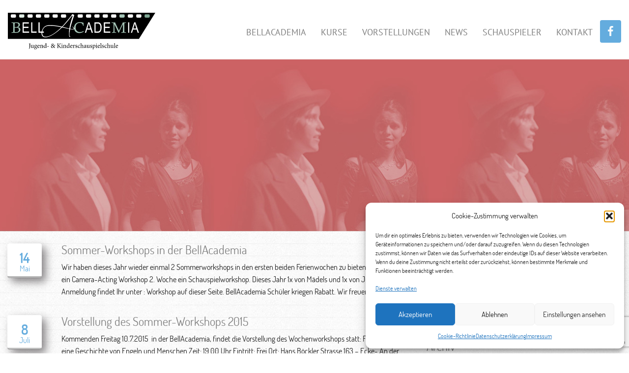

--- FILE ---
content_type: text/html; charset=UTF-8
request_url: https://bellacademia.de/tag/sommerferienkurse/
body_size: 12741
content:
<!doctype html>
<html lang="de">
<head>
    <meta charset="utf-8">
    <meta http-equiv="x-ua-compatible" content="ie=edge">
    <meta name="viewport" content="width=device-width, initial-scale=1">
    <meta name='robots' content='index, follow, max-image-preview:large, max-snippet:-1, max-video-preview:-1' />

	<!-- This site is optimized with the Yoast SEO plugin v26.8 - https://yoast.com/product/yoast-seo-wordpress/ -->
	<title>Sommerferienkurse Archive - BELL ACADEMIA</title>
	<link rel="canonical" href="https://bellacademia.de/tag/sommerferienkurse/" />
	<meta property="og:locale" content="de_DE" />
	<meta property="og:type" content="article" />
	<meta property="og:title" content="Sommerferienkurse Archive - BELL ACADEMIA" />
	<meta property="og:url" content="https://bellacademia.de/tag/sommerferienkurse/" />
	<meta property="og:site_name" content="BELL ACADEMIA" />
	<meta name="twitter:card" content="summary_large_image" />
	<script type="application/ld+json" class="yoast-schema-graph">{"@context":"https://schema.org","@graph":[{"@type":"CollectionPage","@id":"https://bellacademia.de/tag/sommerferienkurse/","url":"https://bellacademia.de/tag/sommerferienkurse/","name":"Sommerferienkurse Archive - BELL ACADEMIA","isPartOf":{"@id":"https://bellacademia.de/#website"},"primaryImageOfPage":{"@id":"https://bellacademia.de/tag/sommerferienkurse/#primaryimage"},"image":{"@id":"https://bellacademia.de/tag/sommerferienkurse/#primaryimage"},"thumbnailUrl":"https://bellacademia.de/wp-content/uploads/2022/05/Dunkelblau-Foto-Collage-Volleyball-Probe-Poster-610-×-910-mm-scaled.jpg","breadcrumb":{"@id":"https://bellacademia.de/tag/sommerferienkurse/#breadcrumb"},"inLanguage":"de"},{"@type":"ImageObject","inLanguage":"de","@id":"https://bellacademia.de/tag/sommerferienkurse/#primaryimage","url":"https://bellacademia.de/wp-content/uploads/2022/05/Dunkelblau-Foto-Collage-Volleyball-Probe-Poster-610-×-910-mm-scaled.jpg","contentUrl":"https://bellacademia.de/wp-content/uploads/2022/05/Dunkelblau-Foto-Collage-Volleyball-Probe-Poster-610-×-910-mm-scaled.jpg","width":1716,"height":2560},{"@type":"BreadcrumbList","@id":"https://bellacademia.de/tag/sommerferienkurse/#breadcrumb","itemListElement":[{"@type":"ListItem","position":1,"name":"Home","item":"https://bellacademia.de/"},{"@type":"ListItem","position":2,"name":"Sommerferienkurse"}]},{"@type":"WebSite","@id":"https://bellacademia.de/#website","url":"https://bellacademia.de/","name":"BELL ACADEMIA","description":"Jugend- und Kinderschauspielschule in Köln","potentialAction":[{"@type":"SearchAction","target":{"@type":"EntryPoint","urlTemplate":"https://bellacademia.de/?s={search_term_string}"},"query-input":{"@type":"PropertyValueSpecification","valueRequired":true,"valueName":"search_term_string"}}],"inLanguage":"de"}]}</script>
	<!-- / Yoast SEO plugin. -->


<link rel='dns-prefetch' href='//fonts.googleapis.com' />
<link rel="alternate" type="application/rss+xml" title="BELL ACADEMIA &raquo; Schlagwort-Feed zu Sommerferienkurse" href="https://bellacademia.de/tag/sommerferienkurse/feed/" />
<style id='wp-img-auto-sizes-contain-inline-css' type='text/css'>
img:is([sizes=auto i],[sizes^="auto," i]){contain-intrinsic-size:3000px 1500px}
/*# sourceURL=wp-img-auto-sizes-contain-inline-css */
</style>
<link rel='stylesheet' id='sbi_styles-css' href='https://bellacademia.de/wp-content/plugins/instagram-feed/css/sbi-styles.min.css?ver=6.10.0' type='text/css' media='all' />
<style id='wp-emoji-styles-inline-css' type='text/css'>

	img.wp-smiley, img.emoji {
		display: inline !important;
		border: none !important;
		box-shadow: none !important;
		height: 1em !important;
		width: 1em !important;
		margin: 0 0.07em !important;
		vertical-align: -0.1em !important;
		background: none !important;
		padding: 0 !important;
	}
/*# sourceURL=wp-emoji-styles-inline-css */
</style>
<link rel='stylesheet' id='wp-block-library-css' href='https://bellacademia.de/wp-includes/css/dist/block-library/style.min.css?ver=6.9' type='text/css' media='all' />
<style id='wp-block-paragraph-inline-css' type='text/css'>
.is-small-text{font-size:.875em}.is-regular-text{font-size:1em}.is-large-text{font-size:2.25em}.is-larger-text{font-size:3em}.has-drop-cap:not(:focus):first-letter{float:left;font-size:8.4em;font-style:normal;font-weight:100;line-height:.68;margin:.05em .1em 0 0;text-transform:uppercase}body.rtl .has-drop-cap:not(:focus):first-letter{float:none;margin-left:.1em}p.has-drop-cap.has-background{overflow:hidden}:root :where(p.has-background){padding:1.25em 2.375em}:where(p.has-text-color:not(.has-link-color)) a{color:inherit}p.has-text-align-left[style*="writing-mode:vertical-lr"],p.has-text-align-right[style*="writing-mode:vertical-rl"]{rotate:180deg}
/*# sourceURL=https://bellacademia.de/wp-includes/blocks/paragraph/style.min.css */
</style>
<style id='global-styles-inline-css' type='text/css'>
:root{--wp--preset--aspect-ratio--square: 1;--wp--preset--aspect-ratio--4-3: 4/3;--wp--preset--aspect-ratio--3-4: 3/4;--wp--preset--aspect-ratio--3-2: 3/2;--wp--preset--aspect-ratio--2-3: 2/3;--wp--preset--aspect-ratio--16-9: 16/9;--wp--preset--aspect-ratio--9-16: 9/16;--wp--preset--color--black: #000000;--wp--preset--color--cyan-bluish-gray: #abb8c3;--wp--preset--color--white: #ffffff;--wp--preset--color--pale-pink: #f78da7;--wp--preset--color--vivid-red: #cf2e2e;--wp--preset--color--luminous-vivid-orange: #ff6900;--wp--preset--color--luminous-vivid-amber: #fcb900;--wp--preset--color--light-green-cyan: #7bdcb5;--wp--preset--color--vivid-green-cyan: #00d084;--wp--preset--color--pale-cyan-blue: #8ed1fc;--wp--preset--color--vivid-cyan-blue: #0693e3;--wp--preset--color--vivid-purple: #9b51e0;--wp--preset--gradient--vivid-cyan-blue-to-vivid-purple: linear-gradient(135deg,rgb(6,147,227) 0%,rgb(155,81,224) 100%);--wp--preset--gradient--light-green-cyan-to-vivid-green-cyan: linear-gradient(135deg,rgb(122,220,180) 0%,rgb(0,208,130) 100%);--wp--preset--gradient--luminous-vivid-amber-to-luminous-vivid-orange: linear-gradient(135deg,rgb(252,185,0) 0%,rgb(255,105,0) 100%);--wp--preset--gradient--luminous-vivid-orange-to-vivid-red: linear-gradient(135deg,rgb(255,105,0) 0%,rgb(207,46,46) 100%);--wp--preset--gradient--very-light-gray-to-cyan-bluish-gray: linear-gradient(135deg,rgb(238,238,238) 0%,rgb(169,184,195) 100%);--wp--preset--gradient--cool-to-warm-spectrum: linear-gradient(135deg,rgb(74,234,220) 0%,rgb(151,120,209) 20%,rgb(207,42,186) 40%,rgb(238,44,130) 60%,rgb(251,105,98) 80%,rgb(254,248,76) 100%);--wp--preset--gradient--blush-light-purple: linear-gradient(135deg,rgb(255,206,236) 0%,rgb(152,150,240) 100%);--wp--preset--gradient--blush-bordeaux: linear-gradient(135deg,rgb(254,205,165) 0%,rgb(254,45,45) 50%,rgb(107,0,62) 100%);--wp--preset--gradient--luminous-dusk: linear-gradient(135deg,rgb(255,203,112) 0%,rgb(199,81,192) 50%,rgb(65,88,208) 100%);--wp--preset--gradient--pale-ocean: linear-gradient(135deg,rgb(255,245,203) 0%,rgb(182,227,212) 50%,rgb(51,167,181) 100%);--wp--preset--gradient--electric-grass: linear-gradient(135deg,rgb(202,248,128) 0%,rgb(113,206,126) 100%);--wp--preset--gradient--midnight: linear-gradient(135deg,rgb(2,3,129) 0%,rgb(40,116,252) 100%);--wp--preset--font-size--small: 13px;--wp--preset--font-size--medium: 20px;--wp--preset--font-size--large: 36px;--wp--preset--font-size--x-large: 42px;--wp--preset--spacing--20: 0.44rem;--wp--preset--spacing--30: 0.67rem;--wp--preset--spacing--40: 1rem;--wp--preset--spacing--50: 1.5rem;--wp--preset--spacing--60: 2.25rem;--wp--preset--spacing--70: 3.38rem;--wp--preset--spacing--80: 5.06rem;--wp--preset--shadow--natural: 6px 6px 9px rgba(0, 0, 0, 0.2);--wp--preset--shadow--deep: 12px 12px 50px rgba(0, 0, 0, 0.4);--wp--preset--shadow--sharp: 6px 6px 0px rgba(0, 0, 0, 0.2);--wp--preset--shadow--outlined: 6px 6px 0px -3px rgb(255, 255, 255), 6px 6px rgb(0, 0, 0);--wp--preset--shadow--crisp: 6px 6px 0px rgb(0, 0, 0);}:where(.is-layout-flex){gap: 0.5em;}:where(.is-layout-grid){gap: 0.5em;}body .is-layout-flex{display: flex;}.is-layout-flex{flex-wrap: wrap;align-items: center;}.is-layout-flex > :is(*, div){margin: 0;}body .is-layout-grid{display: grid;}.is-layout-grid > :is(*, div){margin: 0;}:where(.wp-block-columns.is-layout-flex){gap: 2em;}:where(.wp-block-columns.is-layout-grid){gap: 2em;}:where(.wp-block-post-template.is-layout-flex){gap: 1.25em;}:where(.wp-block-post-template.is-layout-grid){gap: 1.25em;}.has-black-color{color: var(--wp--preset--color--black) !important;}.has-cyan-bluish-gray-color{color: var(--wp--preset--color--cyan-bluish-gray) !important;}.has-white-color{color: var(--wp--preset--color--white) !important;}.has-pale-pink-color{color: var(--wp--preset--color--pale-pink) !important;}.has-vivid-red-color{color: var(--wp--preset--color--vivid-red) !important;}.has-luminous-vivid-orange-color{color: var(--wp--preset--color--luminous-vivid-orange) !important;}.has-luminous-vivid-amber-color{color: var(--wp--preset--color--luminous-vivid-amber) !important;}.has-light-green-cyan-color{color: var(--wp--preset--color--light-green-cyan) !important;}.has-vivid-green-cyan-color{color: var(--wp--preset--color--vivid-green-cyan) !important;}.has-pale-cyan-blue-color{color: var(--wp--preset--color--pale-cyan-blue) !important;}.has-vivid-cyan-blue-color{color: var(--wp--preset--color--vivid-cyan-blue) !important;}.has-vivid-purple-color{color: var(--wp--preset--color--vivid-purple) !important;}.has-black-background-color{background-color: var(--wp--preset--color--black) !important;}.has-cyan-bluish-gray-background-color{background-color: var(--wp--preset--color--cyan-bluish-gray) !important;}.has-white-background-color{background-color: var(--wp--preset--color--white) !important;}.has-pale-pink-background-color{background-color: var(--wp--preset--color--pale-pink) !important;}.has-vivid-red-background-color{background-color: var(--wp--preset--color--vivid-red) !important;}.has-luminous-vivid-orange-background-color{background-color: var(--wp--preset--color--luminous-vivid-orange) !important;}.has-luminous-vivid-amber-background-color{background-color: var(--wp--preset--color--luminous-vivid-amber) !important;}.has-light-green-cyan-background-color{background-color: var(--wp--preset--color--light-green-cyan) !important;}.has-vivid-green-cyan-background-color{background-color: var(--wp--preset--color--vivid-green-cyan) !important;}.has-pale-cyan-blue-background-color{background-color: var(--wp--preset--color--pale-cyan-blue) !important;}.has-vivid-cyan-blue-background-color{background-color: var(--wp--preset--color--vivid-cyan-blue) !important;}.has-vivid-purple-background-color{background-color: var(--wp--preset--color--vivid-purple) !important;}.has-black-border-color{border-color: var(--wp--preset--color--black) !important;}.has-cyan-bluish-gray-border-color{border-color: var(--wp--preset--color--cyan-bluish-gray) !important;}.has-white-border-color{border-color: var(--wp--preset--color--white) !important;}.has-pale-pink-border-color{border-color: var(--wp--preset--color--pale-pink) !important;}.has-vivid-red-border-color{border-color: var(--wp--preset--color--vivid-red) !important;}.has-luminous-vivid-orange-border-color{border-color: var(--wp--preset--color--luminous-vivid-orange) !important;}.has-luminous-vivid-amber-border-color{border-color: var(--wp--preset--color--luminous-vivid-amber) !important;}.has-light-green-cyan-border-color{border-color: var(--wp--preset--color--light-green-cyan) !important;}.has-vivid-green-cyan-border-color{border-color: var(--wp--preset--color--vivid-green-cyan) !important;}.has-pale-cyan-blue-border-color{border-color: var(--wp--preset--color--pale-cyan-blue) !important;}.has-vivid-cyan-blue-border-color{border-color: var(--wp--preset--color--vivid-cyan-blue) !important;}.has-vivid-purple-border-color{border-color: var(--wp--preset--color--vivid-purple) !important;}.has-vivid-cyan-blue-to-vivid-purple-gradient-background{background: var(--wp--preset--gradient--vivid-cyan-blue-to-vivid-purple) !important;}.has-light-green-cyan-to-vivid-green-cyan-gradient-background{background: var(--wp--preset--gradient--light-green-cyan-to-vivid-green-cyan) !important;}.has-luminous-vivid-amber-to-luminous-vivid-orange-gradient-background{background: var(--wp--preset--gradient--luminous-vivid-amber-to-luminous-vivid-orange) !important;}.has-luminous-vivid-orange-to-vivid-red-gradient-background{background: var(--wp--preset--gradient--luminous-vivid-orange-to-vivid-red) !important;}.has-very-light-gray-to-cyan-bluish-gray-gradient-background{background: var(--wp--preset--gradient--very-light-gray-to-cyan-bluish-gray) !important;}.has-cool-to-warm-spectrum-gradient-background{background: var(--wp--preset--gradient--cool-to-warm-spectrum) !important;}.has-blush-light-purple-gradient-background{background: var(--wp--preset--gradient--blush-light-purple) !important;}.has-blush-bordeaux-gradient-background{background: var(--wp--preset--gradient--blush-bordeaux) !important;}.has-luminous-dusk-gradient-background{background: var(--wp--preset--gradient--luminous-dusk) !important;}.has-pale-ocean-gradient-background{background: var(--wp--preset--gradient--pale-ocean) !important;}.has-electric-grass-gradient-background{background: var(--wp--preset--gradient--electric-grass) !important;}.has-midnight-gradient-background{background: var(--wp--preset--gradient--midnight) !important;}.has-small-font-size{font-size: var(--wp--preset--font-size--small) !important;}.has-medium-font-size{font-size: var(--wp--preset--font-size--medium) !important;}.has-large-font-size{font-size: var(--wp--preset--font-size--large) !important;}.has-x-large-font-size{font-size: var(--wp--preset--font-size--x-large) !important;}
/*# sourceURL=global-styles-inline-css */
</style>

<style id='classic-theme-styles-inline-css' type='text/css'>
/*! This file is auto-generated */
.wp-block-button__link{color:#fff;background-color:#32373c;border-radius:9999px;box-shadow:none;text-decoration:none;padding:calc(.667em + 2px) calc(1.333em + 2px);font-size:1.125em}.wp-block-file__button{background:#32373c;color:#fff;text-decoration:none}
/*# sourceURL=/wp-includes/css/classic-themes.min.css */
</style>
<link rel='stylesheet' id='contact-form-7-css' href='https://bellacademia.de/wp-content/plugins/contact-form-7/includes/css/styles.css?ver=6.1.4' type='text/css' media='all' />
<link rel='stylesheet' id='timetable_sf_style-css' href='https://bellacademia.de/wp-content/plugins/timetable/style/superfish.css?ver=6.9' type='text/css' media='all' />
<link rel='stylesheet' id='timetable_gtip2_style-css' href='https://bellacademia.de/wp-content/plugins/timetable/style/jquery.qtip.css?ver=6.9' type='text/css' media='all' />
<link rel='stylesheet' id='timetable_style-css' href='https://bellacademia.de/wp-content/plugins/timetable/style/style.css?ver=6.9' type='text/css' media='all' />
<link rel='stylesheet' id='timetable_event_template-css' href='https://bellacademia.de/wp-content/plugins/timetable/style/event_template.css?ver=6.9' type='text/css' media='all' />
<link rel='stylesheet' id='timetable_responsive_style-css' href='https://bellacademia.de/wp-content/plugins/timetable/style/responsive.css?ver=6.9' type='text/css' media='all' />
<link rel='stylesheet' id='timetable_font_lato-css' href='//fonts.googleapis.com/css?family=Lato%3A400%2C700&#038;ver=6.9' type='text/css' media='all' />
<link rel='stylesheet' id='flxmap-css' href='https://bellacademia.de/wp-content/plugins/wp-flexible-map/static/css/styles.css?ver=1.19.0' type='text/css' media='all' />
<link rel='stylesheet' id='cmplz-general-css' href='https://bellacademia.de/wp-content/plugins/complianz-gdpr/assets/css/cookieblocker.min.css?ver=1767614218' type='text/css' media='all' />
<link rel='stylesheet' id='lazyload-video-css-css' href='https://bellacademia.de/wp-content/plugins/lazy-load-for-videos/public/css/lazyload-shared.css?ver=2.18.9' type='text/css' media='all' />
<style id='lazyload-video-css-inline-css' type='text/css'>
.entry-content a.lazy-load-youtube, a.lazy-load-youtube, .lazy-load-vimeo{ background-size: cover; }.titletext.youtube { display: none; }.lazy-load-div:before { content: "\25B6"; text-shadow: 0px 0px 60px rgba(0,0,0,0.8); }
/*# sourceURL=lazyload-video-css-inline-css */
</style>
<link rel='stylesheet' id='sage/css-css' href='https://bellacademia.de/wp-content/themes/bellacademia/dist/styles/main-93378086d0.css' type='text/css' media='all' />
<script type="text/javascript" src="https://bellacademia.de/wp-includes/js/jquery/jquery.min.js?ver=3.7.1" id="jquery-core-js"></script>
<script type="text/javascript" src="https://bellacademia.de/wp-includes/js/jquery/jquery-migrate.min.js?ver=3.4.1" id="jquery-migrate-js"></script>
<link rel="https://api.w.org/" href="https://bellacademia.de/wp-json/" /><link rel="alternate" title="JSON" type="application/json" href="https://bellacademia.de/wp-json/wp/v2/tags/17" /><link rel="EditURI" type="application/rsd+xml" title="RSD" href="https://bellacademia.de/xmlrpc.php?rsd" />
<meta name="generator" content="WordPress 6.9" />
			<style>.cmplz-hidden {
					display: none !important;
				}</style><link rel="icon" href="https://bellacademia.de/wp-content/uploads/2016/10/cropped-favicon-32x32.png" sizes="32x32" />
<link rel="icon" href="https://bellacademia.de/wp-content/uploads/2016/10/cropped-favicon-192x192.png" sizes="192x192" />
<link rel="apple-touch-icon" href="https://bellacademia.de/wp-content/uploads/2016/10/cropped-favicon-180x180.png" />
<meta name="msapplication-TileImage" content="https://bellacademia.de/wp-content/uploads/2016/10/cropped-favicon-270x270.png" />
</head>
<body data-cmplz=2 class="archive tag tag-sommerferienkurse tag-17 wp-theme-bellacademia sidebar-primary">
<!--[if IE]>
<div class="alert alert-warning">
    You are using an <strong>outdated</strong> browser. Please <a href="http://browsehappy.com/">upgrade your
    browser</a> to improve your experience.</div>
<![endif]-->
    <header class="banner">
        <div class="container-fluid custom-container">
            <nav class="navbar nav-primary" role="navigation">
                <div class="navbar-header">
                    <button type="button" class="navbar-toggle" data-toggle="collapse"
                            data-target=".navbar-collapse">
                        <span class="sr-only">Toggle navigation</span>
                        <span class="icon-bar"></span>
                        <span class="icon-bar"></span>
                        <span class="icon-bar"></span>
                    </button>
                    <a class="navbar-brand" href="https://bellacademia.de/">
                        <img class="logo img-responsive"
                             src="https://bellacademia.de/wp-content/themes/bellacademia/dist/images/logo.svg"
                             alt="BELL ACADEMIA">
                    </a>
                </div>
                <div class="menu-mainmenu-container"><ul id="menu-mainmenu" class="nav navbar-nav collapse navbar-collapse navbar-right"><li id="menu-item-4437" class="menu-item menu-item-type-post_type menu-item-object-page menu-item-4437"><a title="BellAcademia" href="https://bellacademia.de/bellacademia/">BellAcademia</a></li>
<li id="menu-item-4438" class="menu-item menu-item-type-post_type menu-item-object-page menu-item-4438"><a title="Kurse" href="https://bellacademia.de/kurse/">Kurse</a></li>
<li id="menu-item-8341" class="menu-item menu-item-type-post_type menu-item-object-page menu-item-8341"><a title="Vorstellungen" href="https://bellacademia.de/workshops/vorstellungen/">Vorstellungen</a></li>
<li id="menu-item-4441" class="menu-item menu-item-type-taxonomy menu-item-object-category menu-item-4441"><a title="News" href="https://bellacademia.de/news/news/">News</a></li>
<li id="menu-item-4443" class="menu-item menu-item-type-post_type menu-item-object-page menu-item-4443"><a title="Schauspieler" href="https://bellacademia.de/bellacademia/schauspiel-agentur/">Schauspieler</a></li>
<li id="menu-item-4442" class="menu-item menu-item-type-post_type menu-item-object-page menu-item-4442"><a title="Kontakt" href="https://bellacademia.de/kontakt/">Kontakt</a></li>
<li><a class="facebook" href="https://www.facebook.com/bellacademia/" target="_blank"><i class="fa fa-facebook" aria-hidden="true"></i></a></li></ul></div>            </nav>
        </div>
    </header>
<div class="banner-wrapper"><div class="container-fluid custom-container"></div></div><div class="main-wrapper">    <div class="wrap container-fluid custom-container news-content"
         role="document">
        <div class="content row">
            <main class="main">
                <div class="news"><article class="news-entry flex-container">
  <time class="news-date text-center" datetime="2022-05-14T17:42:00+00:00">
    <span class="news-date--day">14</span>
    <span class="news-date--month">Mai</span>
  </time>
  <a href="https://bellacademia.de/sommer-workshops-in-der-bellacademia/" class="news-article">
    <article>
      <header>
        <h3 class="news-title">Sommer-Workshops in der BellAcademia</h3>
      </header>
      <div class="news-summary">
        <p>Wir haben dieses Jahr wieder einmal 2 Sommerworkshops in den ersten beiden Ferienwochen zu bieten. 1 Woche ist ein Camera-Acting Workshop 2. Woche ein Schauspielworkshop. Dieses Jahr 1x von Mädels und 1x von Jungs geleitet. Anmeldung findet Ihr unter : Workshop auf dieser Seite. BellAcademia Schüler kriegen Rabatt. Wir freuen uns.</p>
      </div>
    </article>
  </a>
</article></div><div class="news"><article class="news-entry flex-container">
  <time class="news-date text-center" datetime="2015-07-08T16:46:08+00:00">
    <span class="news-date--day">8</span>
    <span class="news-date--month">Juli</span>
  </time>
  <a href="https://bellacademia.de/vorstellung-des-sommer-workshops-2015/" class="news-article">
    <article>
      <header>
        <h3 class="news-title">Vorstellung des Sommer-Workshops 2015</h3>
      </header>
      <div class="news-summary">
        <p>Kommenden Freitag 10.7.2015  in der BellAcademia, findet die Vorstellung des Wochenworkshops statt: Flatterflug, eine Geschichte von Engeln und Menschen Zeit: 19.00 Uhr Eintritt: Frei Ort: Hans Böckler Strasse 163 &#8211; Ecke- An der Hasenkaule in  50354 Hürth im Schauspielzentrum Jeder kann kommen 🙂</p>
      </div>
    </article>
  </a>
</article></div><div class="news"><article class="news-entry flex-container">
  <time class="news-date text-center" datetime="2015-06-08T07:38:32+00:00">
    <span class="news-date--day">8</span>
    <span class="news-date--month">Juni</span>
  </time>
  <a href="https://bellacademia.de/film-ab-bellacademia-schueler-drehen-einen-wdr-film/" class="news-article">
    <article>
      <header>
        <h3 class="news-title">Film ab! BellAcademia-Schüler drehen einen WDR-Film</h3>
      </header>
      <div class="news-summary">
        <p>Für einen TV-Film vom WDR, stehen die Schüler der BellAcademia am Mittwoch vor der Kamera. Die Aufregung ist gross. Das erste Mal in einem richtigen Film ist schon was besonderes. Sommerworkshop´s 2015. Es gibt noch wenige Plätze. Meld Dich an. Weitere Infos unter Workshops.</p>
      </div>
    </article>
  </a>
</article></div><div class="news"><article class="news-entry flex-container">
  <time class="news-date text-center" datetime="2015-05-28T15:30:47+00:00">
    <span class="news-date--day">28</span>
    <span class="news-date--month">Mai</span>
  </time>
  <a href="https://bellacademia.de/sommerworkshops/" class="news-article">
    <article>
      <header>
        <h3 class="news-title">Sommerworkshops 2015</h3>
      </header>
      <div class="news-summary">
        <p>Wir bieten diesen Sommer folgende Workshops an: Schauspielworkshop 1: 29.6. &#8211; 3.7.2015 Schauspielworkshop 2:  6.7. &#8211; 10.7.2015 Musical-Workshop : 27.7. &#8211; 31.7.2015 Weitere Infos findest Du unter Workshops &nbsp;</p>
      </div>
    </article>
  </a>
</article></div><div class="col-sm-12 text-center"></div>            </main><!-- /.main -->
                            <aside class="sidebar">
                    <section class="widget search-2 widget_search"><h3>Suche:</h3><form role="search" method="get" class="search-form" action="https://bellacademia.de/">
				<label>
					<span class="screen-reader-text">Suche nach:</span>
					<input type="search" class="search-field" placeholder="Suchen …" value="" name="s" />
				</label>
				<input type="submit" class="search-submit" value="Suchen" />
			</form></section><section class="widget categories-2 widget_categories"><h3>Kategorien</h3>
			<ul>
					<li class="cat-item cat-item-1"><a href="https://bellacademia.de/news/allgemein/">Allgemein</a>
</li>
	<li class="cat-item cat-item-3"><a href="https://bellacademia.de/news/news/">News</a>
</li>
			</ul>

			</section><section class="widget archives-2 widget_archive"><h3>Archiv</h3>
			<ul>
					<li><a href='https://bellacademia.de/2026/01/'>Januar 2026</a></li>
	<li><a href='https://bellacademia.de/2025/11/'>November 2025</a></li>
	<li><a href='https://bellacademia.de/2025/09/'>September 2025</a></li>
	<li><a href='https://bellacademia.de/2025/07/'>Juli 2025</a></li>
	<li><a href='https://bellacademia.de/2025/02/'>Februar 2025</a></li>
	<li><a href='https://bellacademia.de/2025/01/'>Januar 2025</a></li>
	<li><a href='https://bellacademia.de/2024/11/'>November 2024</a></li>
	<li><a href='https://bellacademia.de/2024/10/'>Oktober 2024</a></li>
	<li><a href='https://bellacademia.de/2024/09/'>September 2024</a></li>
	<li><a href='https://bellacademia.de/2024/01/'>Januar 2024</a></li>
	<li><a href='https://bellacademia.de/2023/12/'>Dezember 2023</a></li>
	<li><a href='https://bellacademia.de/2023/11/'>November 2023</a></li>
	<li><a href='https://bellacademia.de/2022/12/'>Dezember 2022</a></li>
	<li><a href='https://bellacademia.de/2022/09/'>September 2022</a></li>
	<li><a href='https://bellacademia.de/2022/08/'>August 2022</a></li>
	<li><a href='https://bellacademia.de/2022/05/'>Mai 2022</a></li>
	<li><a href='https://bellacademia.de/2022/01/'>Januar 2022</a></li>
	<li><a href='https://bellacademia.de/2021/08/'>August 2021</a></li>
	<li><a href='https://bellacademia.de/2021/07/'>Juli 2021</a></li>
	<li><a href='https://bellacademia.de/2021/06/'>Juni 2021</a></li>
	<li><a href='https://bellacademia.de/2021/03/'>März 2021</a></li>
	<li><a href='https://bellacademia.de/2021/02/'>Februar 2021</a></li>
	<li><a href='https://bellacademia.de/2021/01/'>Januar 2021</a></li>
	<li><a href='https://bellacademia.de/2020/10/'>Oktober 2020</a></li>
	<li><a href='https://bellacademia.de/2020/09/'>September 2020</a></li>
	<li><a href='https://bellacademia.de/2020/08/'>August 2020</a></li>
	<li><a href='https://bellacademia.de/2020/07/'>Juli 2020</a></li>
	<li><a href='https://bellacademia.de/2020/06/'>Juni 2020</a></li>
	<li><a href='https://bellacademia.de/2020/04/'>April 2020</a></li>
	<li><a href='https://bellacademia.de/2020/03/'>März 2020</a></li>
	<li><a href='https://bellacademia.de/2020/02/'>Februar 2020</a></li>
	<li><a href='https://bellacademia.de/2019/12/'>Dezember 2019</a></li>
	<li><a href='https://bellacademia.de/2019/10/'>Oktober 2019</a></li>
	<li><a href='https://bellacademia.de/2019/08/'>August 2019</a></li>
	<li><a href='https://bellacademia.de/2019/07/'>Juli 2019</a></li>
	<li><a href='https://bellacademia.de/2019/06/'>Juni 2019</a></li>
	<li><a href='https://bellacademia.de/2019/05/'>Mai 2019</a></li>
	<li><a href='https://bellacademia.de/2019/04/'>April 2019</a></li>
	<li><a href='https://bellacademia.de/2019/03/'>März 2019</a></li>
	<li><a href='https://bellacademia.de/2019/02/'>Februar 2019</a></li>
	<li><a href='https://bellacademia.de/2018/12/'>Dezember 2018</a></li>
	<li><a href='https://bellacademia.de/2018/11/'>November 2018</a></li>
	<li><a href='https://bellacademia.de/2018/10/'>Oktober 2018</a></li>
	<li><a href='https://bellacademia.de/2018/09/'>September 2018</a></li>
	<li><a href='https://bellacademia.de/2018/07/'>Juli 2018</a></li>
	<li><a href='https://bellacademia.de/2018/06/'>Juni 2018</a></li>
	<li><a href='https://bellacademia.de/2018/05/'>Mai 2018</a></li>
	<li><a href='https://bellacademia.de/2018/04/'>April 2018</a></li>
	<li><a href='https://bellacademia.de/2018/03/'>März 2018</a></li>
	<li><a href='https://bellacademia.de/2018/02/'>Februar 2018</a></li>
	<li><a href='https://bellacademia.de/2018/01/'>Januar 2018</a></li>
	<li><a href='https://bellacademia.de/2017/12/'>Dezember 2017</a></li>
	<li><a href='https://bellacademia.de/2017/11/'>November 2017</a></li>
	<li><a href='https://bellacademia.de/2017/10/'>Oktober 2017</a></li>
	<li><a href='https://bellacademia.de/2017/08/'>August 2017</a></li>
	<li><a href='https://bellacademia.de/2017/07/'>Juli 2017</a></li>
	<li><a href='https://bellacademia.de/2017/06/'>Juni 2017</a></li>
	<li><a href='https://bellacademia.de/2017/05/'>Mai 2017</a></li>
	<li><a href='https://bellacademia.de/2017/04/'>April 2017</a></li>
	<li><a href='https://bellacademia.de/2017/02/'>Februar 2017</a></li>
	<li><a href='https://bellacademia.de/2017/01/'>Januar 2017</a></li>
	<li><a href='https://bellacademia.de/2016/12/'>Dezember 2016</a></li>
	<li><a href='https://bellacademia.de/2016/11/'>November 2016</a></li>
	<li><a href='https://bellacademia.de/2016/10/'>Oktober 2016</a></li>
	<li><a href='https://bellacademia.de/2016/09/'>September 2016</a></li>
	<li><a href='https://bellacademia.de/2016/08/'>August 2016</a></li>
	<li><a href='https://bellacademia.de/2016/07/'>Juli 2016</a></li>
	<li><a href='https://bellacademia.de/2016/06/'>Juni 2016</a></li>
	<li><a href='https://bellacademia.de/2016/05/'>Mai 2016</a></li>
	<li><a href='https://bellacademia.de/2016/04/'>April 2016</a></li>
	<li><a href='https://bellacademia.de/2016/03/'>März 2016</a></li>
	<li><a href='https://bellacademia.de/2016/02/'>Februar 2016</a></li>
	<li><a href='https://bellacademia.de/2016/01/'>Januar 2016</a></li>
	<li><a href='https://bellacademia.de/2015/12/'>Dezember 2015</a></li>
	<li><a href='https://bellacademia.de/2015/11/'>November 2015</a></li>
	<li><a href='https://bellacademia.de/2015/10/'>Oktober 2015</a></li>
	<li><a href='https://bellacademia.de/2015/09/'>September 2015</a></li>
	<li><a href='https://bellacademia.de/2015/08/'>August 2015</a></li>
	<li><a href='https://bellacademia.de/2015/07/'>Juli 2015</a></li>
	<li><a href='https://bellacademia.de/2015/06/'>Juni 2015</a></li>
	<li><a href='https://bellacademia.de/2015/05/'>Mai 2015</a></li>
	<li><a href='https://bellacademia.de/2015/03/'>März 2015</a></li>
	<li><a href='https://bellacademia.de/2015/02/'>Februar 2015</a></li>
	<li><a href='https://bellacademia.de/2015/01/'>Januar 2015</a></li>
	<li><a href='https://bellacademia.de/2014/10/'>Oktober 2014</a></li>
	<li><a href='https://bellacademia.de/2014/08/'>August 2014</a></li>
	<li><a href='https://bellacademia.de/2014/05/'>Mai 2014</a></li>
	<li><a href='https://bellacademia.de/2014/03/'>März 2014</a></li>
	<li><a href='https://bellacademia.de/2014/02/'>Februar 2014</a></li>
	<li><a href='https://bellacademia.de/2014/01/'>Januar 2014</a></li>
	<li><a href='https://bellacademia.de/2013/11/'>November 2013</a></li>
	<li><a href='https://bellacademia.de/2013/10/'>Oktober 2013</a></li>
	<li><a href='https://bellacademia.de/2013/09/'>September 2013</a></li>
	<li><a href='https://bellacademia.de/2013/07/'>Juli 2013</a></li>
	<li><a href='https://bellacademia.de/2013/06/'>Juni 2013</a></li>
			</ul>

			</section>                </aside><!-- /.sidebar -->
                    </div><!-- /.content -->
    </div><!-- /.wrap -->
    </div><footer class="content-info">
    <div class="container-fluid custom-container">
        <div class="row">
            <div class="col-sm-6"><section class="widget text-2 widget_text">			<div class="textwidget">Bellacademia Dasselstrasse 55-57 50674 Köln <a href="tel:022196677683"><i class="fa fa-phone" aria-hidden="true"></i> 0221 96 67 76 83</a> <a href="mailto:info@bellacademia.de"><i class="fa fa-envelope" aria-hidden="true"></i> info@bellacademia.de</a></div>
		</section></div>
            <div class="col-sm-6">
                <div class="menu-footermenu-container"><ul id="menu-footermenu" class="nav navbar-nav collapse navbar-collapse navbar-right"><li id="menu-item-54" class="menu-item menu-item-type-post_type menu-item-object-page menu-item-54"><a href="https://bellacademia.de/kontakt/impressum/">Impressum</a></li>
<li id="menu-item-5826" class="menu-item menu-item-type-post_type menu-item-object-page menu-item-privacy-policy menu-item-5826"><a rel="privacy-policy" href="https://bellacademia.de/datenschutzerklaerung/">Datenschutzerklärung</a></li>
<li id="menu-item-10184" class="menu-item menu-item-type-post_type menu-item-object-page menu-item-10184"><a href="https://bellacademia.de/cookie-richtlinie-eu/">Cookie-Richtlinie (EU)</a></li>
</ul></div>            </div>
        </div>
    </div>
</footer>
<script type="speculationrules">
{"prefetch":[{"source":"document","where":{"and":[{"href_matches":"/*"},{"not":{"href_matches":["/wp-*.php","/wp-admin/*","/wp-content/uploads/*","/wp-content/*","/wp-content/plugins/*","/wp-content/themes/bellacademia/*","/*\\?(.+)"]}},{"not":{"selector_matches":"a[rel~=\"nofollow\"]"}},{"not":{"selector_matches":".no-prefetch, .no-prefetch a"}}]},"eagerness":"conservative"}]}
</script>

<!-- Consent Management powered by Complianz | GDPR/CCPA Cookie Consent https://wordpress.org/plugins/complianz-gdpr -->
<div id="cmplz-cookiebanner-container"><div class="cmplz-cookiebanner cmplz-hidden banner-1 bottom-right-view-preferences optin cmplz-bottom-right cmplz-categories-type-view-preferences" aria-modal="true" data-nosnippet="true" role="dialog" aria-live="polite" aria-labelledby="cmplz-header-1-optin" aria-describedby="cmplz-message-1-optin">
	<div class="cmplz-header">
		<div class="cmplz-logo"></div>
		<div class="cmplz-title" id="cmplz-header-1-optin">Cookie-Zustimmung verwalten</div>
		<div class="cmplz-close" tabindex="0" role="button" aria-label="Dialog schließen">
			<svg aria-hidden="true" focusable="false" data-prefix="fas" data-icon="times" class="svg-inline--fa fa-times fa-w-11" role="img" xmlns="http://www.w3.org/2000/svg" viewBox="0 0 352 512"><path fill="currentColor" d="M242.72 256l100.07-100.07c12.28-12.28 12.28-32.19 0-44.48l-22.24-22.24c-12.28-12.28-32.19-12.28-44.48 0L176 189.28 75.93 89.21c-12.28-12.28-32.19-12.28-44.48 0L9.21 111.45c-12.28 12.28-12.28 32.19 0 44.48L109.28 256 9.21 356.07c-12.28 12.28-12.28 32.19 0 44.48l22.24 22.24c12.28 12.28 32.2 12.28 44.48 0L176 322.72l100.07 100.07c12.28 12.28 32.2 12.28 44.48 0l22.24-22.24c12.28-12.28 12.28-32.19 0-44.48L242.72 256z"></path></svg>
		</div>
	</div>

	<div class="cmplz-divider cmplz-divider-header"></div>
	<div class="cmplz-body">
		<div class="cmplz-message" id="cmplz-message-1-optin">Um dir ein optimales Erlebnis zu bieten, verwenden wir Technologien wie Cookies, um Geräteinformationen zu speichern und/oder darauf zuzugreifen. Wenn du diesen Technologien zustimmst, können wir Daten wie das Surfverhalten oder eindeutige IDs auf dieser Website verarbeiten. Wenn du deine Zustimmung nicht erteilst oder zurückziehst, können bestimmte Merkmale und Funktionen beeinträchtigt werden.</div>
		<!-- categories start -->
		<div class="cmplz-categories">
			<details class="cmplz-category cmplz-functional" >
				<summary>
						<span class="cmplz-category-header">
							<span class="cmplz-category-title">Funktional</span>
							<span class='cmplz-always-active'>
								<span class="cmplz-banner-checkbox">
									<input type="checkbox"
										   id="cmplz-functional-optin"
										   data-category="cmplz_functional"
										   class="cmplz-consent-checkbox cmplz-functional"
										   size="40"
										   value="1"/>
									<label class="cmplz-label" for="cmplz-functional-optin"><span class="screen-reader-text">Funktional</span></label>
								</span>
								Immer aktiv							</span>
							<span class="cmplz-icon cmplz-open">
								<svg xmlns="http://www.w3.org/2000/svg" viewBox="0 0 448 512"  height="18" ><path d="M224 416c-8.188 0-16.38-3.125-22.62-9.375l-192-192c-12.5-12.5-12.5-32.75 0-45.25s32.75-12.5 45.25 0L224 338.8l169.4-169.4c12.5-12.5 32.75-12.5 45.25 0s12.5 32.75 0 45.25l-192 192C240.4 412.9 232.2 416 224 416z"/></svg>
							</span>
						</span>
				</summary>
				<div class="cmplz-description">
					<span class="cmplz-description-functional">Die technische Speicherung oder der Zugang ist unbedingt erforderlich für den rechtmäßigen Zweck, die Nutzung eines bestimmten Dienstes zu ermöglichen, der vom Teilnehmer oder Nutzer ausdrücklich gewünscht wird, oder für den alleinigen Zweck, die Übertragung einer Nachricht über ein elektronisches Kommunikationsnetz durchzuführen.</span>
				</div>
			</details>

			<details class="cmplz-category cmplz-preferences" >
				<summary>
						<span class="cmplz-category-header">
							<span class="cmplz-category-title">Vorlieben</span>
							<span class="cmplz-banner-checkbox">
								<input type="checkbox"
									   id="cmplz-preferences-optin"
									   data-category="cmplz_preferences"
									   class="cmplz-consent-checkbox cmplz-preferences"
									   size="40"
									   value="1"/>
								<label class="cmplz-label" for="cmplz-preferences-optin"><span class="screen-reader-text">Vorlieben</span></label>
							</span>
							<span class="cmplz-icon cmplz-open">
								<svg xmlns="http://www.w3.org/2000/svg" viewBox="0 0 448 512"  height="18" ><path d="M224 416c-8.188 0-16.38-3.125-22.62-9.375l-192-192c-12.5-12.5-12.5-32.75 0-45.25s32.75-12.5 45.25 0L224 338.8l169.4-169.4c12.5-12.5 32.75-12.5 45.25 0s12.5 32.75 0 45.25l-192 192C240.4 412.9 232.2 416 224 416z"/></svg>
							</span>
						</span>
				</summary>
				<div class="cmplz-description">
					<span class="cmplz-description-preferences">Die technische Speicherung oder der Zugriff ist für den rechtmäßigen Zweck der Speicherung von Präferenzen erforderlich, die nicht vom Abonnenten oder Benutzer angefordert wurden.</span>
				</div>
			</details>

			<details class="cmplz-category cmplz-statistics" >
				<summary>
						<span class="cmplz-category-header">
							<span class="cmplz-category-title">Statistiken</span>
							<span class="cmplz-banner-checkbox">
								<input type="checkbox"
									   id="cmplz-statistics-optin"
									   data-category="cmplz_statistics"
									   class="cmplz-consent-checkbox cmplz-statistics"
									   size="40"
									   value="1"/>
								<label class="cmplz-label" for="cmplz-statistics-optin"><span class="screen-reader-text">Statistiken</span></label>
							</span>
							<span class="cmplz-icon cmplz-open">
								<svg xmlns="http://www.w3.org/2000/svg" viewBox="0 0 448 512"  height="18" ><path d="M224 416c-8.188 0-16.38-3.125-22.62-9.375l-192-192c-12.5-12.5-12.5-32.75 0-45.25s32.75-12.5 45.25 0L224 338.8l169.4-169.4c12.5-12.5 32.75-12.5 45.25 0s12.5 32.75 0 45.25l-192 192C240.4 412.9 232.2 416 224 416z"/></svg>
							</span>
						</span>
				</summary>
				<div class="cmplz-description">
					<span class="cmplz-description-statistics">Die technische Speicherung oder der Zugriff, der ausschließlich zu statistischen Zwecken erfolgt.</span>
					<span class="cmplz-description-statistics-anonymous">Die technische Speicherung oder der Zugriff, der ausschließlich zu anonymen statistischen Zwecken verwendet wird. Ohne eine Vorladung, die freiwillige Zustimmung deines Internetdienstanbieters oder zusätzliche Aufzeichnungen von Dritten können die zu diesem Zweck gespeicherten oder abgerufenen Informationen allein in der Regel nicht dazu verwendet werden, dich zu identifizieren.</span>
				</div>
			</details>
			<details class="cmplz-category cmplz-marketing" >
				<summary>
						<span class="cmplz-category-header">
							<span class="cmplz-category-title">Marketing</span>
							<span class="cmplz-banner-checkbox">
								<input type="checkbox"
									   id="cmplz-marketing-optin"
									   data-category="cmplz_marketing"
									   class="cmplz-consent-checkbox cmplz-marketing"
									   size="40"
									   value="1"/>
								<label class="cmplz-label" for="cmplz-marketing-optin"><span class="screen-reader-text">Marketing</span></label>
							</span>
							<span class="cmplz-icon cmplz-open">
								<svg xmlns="http://www.w3.org/2000/svg" viewBox="0 0 448 512"  height="18" ><path d="M224 416c-8.188 0-16.38-3.125-22.62-9.375l-192-192c-12.5-12.5-12.5-32.75 0-45.25s32.75-12.5 45.25 0L224 338.8l169.4-169.4c12.5-12.5 32.75-12.5 45.25 0s12.5 32.75 0 45.25l-192 192C240.4 412.9 232.2 416 224 416z"/></svg>
							</span>
						</span>
				</summary>
				<div class="cmplz-description">
					<span class="cmplz-description-marketing">Die technische Speicherung oder der Zugriff ist erforderlich, um Nutzerprofile zu erstellen, um Werbung zu versenden oder um den Nutzer auf einer Website oder über mehrere Websites hinweg zu ähnlichen Marketingzwecken zu verfolgen.</span>
				</div>
			</details>
		</div><!-- categories end -->
			</div>

	<div class="cmplz-links cmplz-information">
		<ul>
			<li><a class="cmplz-link cmplz-manage-options cookie-statement" href="#" data-relative_url="#cmplz-manage-consent-container">Optionen verwalten</a></li>
			<li><a class="cmplz-link cmplz-manage-third-parties cookie-statement" href="#" data-relative_url="#cmplz-cookies-overview">Dienste verwalten</a></li>
			<li><a class="cmplz-link cmplz-manage-vendors tcf cookie-statement" href="#" data-relative_url="#cmplz-tcf-wrapper">Verwalten von {vendor_count}-Lieferanten</a></li>
			<li><a class="cmplz-link cmplz-external cmplz-read-more-purposes tcf" target="_blank" rel="noopener noreferrer nofollow" href="https://cookiedatabase.org/tcf/purposes/" aria-label="Weitere Informationen zu den Zwecken von TCF findest du in der Cookie-Datenbank.">Lese mehr über diese Zwecke</a></li>
		</ul>
			</div>

	<div class="cmplz-divider cmplz-footer"></div>

	<div class="cmplz-buttons">
		<button class="cmplz-btn cmplz-accept">Akzeptieren</button>
		<button class="cmplz-btn cmplz-deny">Ablehnen</button>
		<button class="cmplz-btn cmplz-view-preferences">Einstellungen ansehen</button>
		<button class="cmplz-btn cmplz-save-preferences">Einstellungen speichern</button>
		<a class="cmplz-btn cmplz-manage-options tcf cookie-statement" href="#" data-relative_url="#cmplz-manage-consent-container">Einstellungen ansehen</a>
			</div>

	
	<div class="cmplz-documents cmplz-links">
		<ul>
			<li><a class="cmplz-link cookie-statement" href="#" data-relative_url="">{title}</a></li>
			<li><a class="cmplz-link privacy-statement" href="#" data-relative_url="">{title}</a></li>
			<li><a class="cmplz-link impressum" href="#" data-relative_url="">{title}</a></li>
		</ul>
			</div>
</div>
</div>
					<div id="cmplz-manage-consent" data-nosnippet="true"><button class="cmplz-btn cmplz-hidden cmplz-manage-consent manage-consent-1">Zustimmung verwalten</button>

</div><!-- Instagram Feed JS -->
<script type="text/javascript">
var sbiajaxurl = "https://bellacademia.de/wp-admin/admin-ajax.php";
</script>
<script type="text/javascript" src="https://bellacademia.de/wp-includes/js/dist/hooks.min.js?ver=dd5603f07f9220ed27f1" id="wp-hooks-js"></script>
<script type="text/javascript" src="https://bellacademia.de/wp-includes/js/dist/i18n.min.js?ver=c26c3dc7bed366793375" id="wp-i18n-js"></script>
<script type="text/javascript" id="wp-i18n-js-after">
/* <![CDATA[ */
wp.i18n.setLocaleData( { 'text direction\u0004ltr': [ 'ltr' ] } );
//# sourceURL=wp-i18n-js-after
/* ]]> */
</script>
<script type="text/javascript" src="https://bellacademia.de/wp-content/plugins/contact-form-7/includes/swv/js/index.js?ver=6.1.4" id="swv-js"></script>
<script type="text/javascript" id="contact-form-7-js-translations">
/* <![CDATA[ */
( function( domain, translations ) {
	var localeData = translations.locale_data[ domain ] || translations.locale_data.messages;
	localeData[""].domain = domain;
	wp.i18n.setLocaleData( localeData, domain );
} )( "contact-form-7", {"translation-revision-date":"2025-10-26 03:28:49+0000","generator":"GlotPress\/4.0.3","domain":"messages","locale_data":{"messages":{"":{"domain":"messages","plural-forms":"nplurals=2; plural=n != 1;","lang":"de"},"This contact form is placed in the wrong place.":["Dieses Kontaktformular wurde an der falschen Stelle platziert."],"Error:":["Fehler:"]}},"comment":{"reference":"includes\/js\/index.js"}} );
//# sourceURL=contact-form-7-js-translations
/* ]]> */
</script>
<script type="text/javascript" id="contact-form-7-js-before">
/* <![CDATA[ */
var wpcf7 = {
    "api": {
        "root": "https:\/\/bellacademia.de\/wp-json\/",
        "namespace": "contact-form-7\/v1"
    },
    "cached": 1
};
//# sourceURL=contact-form-7-js-before
/* ]]> */
</script>
<script type="text/javascript" src="https://bellacademia.de/wp-content/plugins/contact-form-7/includes/js/index.js?ver=6.1.4" id="contact-form-7-js"></script>
<script type="text/javascript" src="https://bellacademia.de/wp-includes/js/jquery/ui/core.min.js?ver=1.13.3" id="jquery-ui-core-js"></script>
<script type="text/javascript" src="https://bellacademia.de/wp-includes/js/jquery/ui/tabs.min.js?ver=1.13.3" id="jquery-ui-tabs-js"></script>
<script type="text/javascript" src="https://bellacademia.de/wp-content/plugins/timetable/js/jquery.qtip.min.js?ver=6.9" id="jquery-qtip2-js"></script>
<script type="text/javascript" src="https://bellacademia.de/wp-content/plugins/timetable/js/jquery.ba-bbq.min.js?ver=6.9" id="jquery-ba-bqq-js"></script>
<script type="text/javascript" src="https://bellacademia.de/wp-content/plugins/timetable/js/jquery.carouFredSel-6.2.1-packed.js?ver=6.9" id="jquery-carouFredSel-js"></script>
<script type="text/javascript" id="timetable_main-js-extra">
/* <![CDATA[ */
var tt_config = [];
tt_config = {"ajaxurl":"https:\/\/bellacademia.de\/wp-admin\/admin-ajax.php"};;
//# sourceURL=timetable_main-js-extra
/* ]]> */
</script>
<script type="text/javascript" src="https://bellacademia.de/wp-content/plugins/timetable/js/timetable.js?ver=6.9" id="timetable_main-js"></script>
<script type="text/javascript" src="https://bellacademia.de/wp-content/plugins/lazy-load-for-videos/public/js/lazyload-shared.js?ver=2.18.9" id="lazyload-video-js-js"></script>
<script type="text/javascript" id="lazyload-youtube-js-js-before">
/* <![CDATA[ */
window.llvConfig=window.llvConfig||{};window.llvConfig.youtube={"colour":"white","buttonstyle":"default","controls":true,"loadpolicy":false,"thumbnailquality":"maxresdefault","preroll":"","postroll":"","overlaytext":"","loadthumbnail":true,"cookies":false,"callback":"<!--YOUTUBE_CALLBACK-->"};
//# sourceURL=lazyload-youtube-js-js-before
/* ]]> */
</script>
<script type="text/javascript" src="https://bellacademia.de/wp-content/plugins/lazy-load-for-videos/public/js/lazyload-youtube.js?ver=2.18.9" id="lazyload-youtube-js-js"></script>
<script type="text/javascript" id="lazyload-vimeo-js-js-before">
/* <![CDATA[ */
window.llvConfig=window.llvConfig||{};window.llvConfig.vimeo={"buttonstyle":"default","playercolour":"#00adef","preroll":"","postroll":"","show_title":false,"overlaytext":"","loadthumbnail":true,"thumbnailquality":false,"cookies":false,"callback":"<!--VIMEO_CALLBACK-->"};
//# sourceURL=lazyload-vimeo-js-js-before
/* ]]> */
</script>
<script type="text/javascript" src="https://bellacademia.de/wp-content/plugins/lazy-load-for-videos/public/js/lazyload-vimeo.js?ver=2.18.9" id="lazyload-vimeo-js-js"></script>
<script type="text/javascript" src="https://www.google.com/recaptcha/api.js?render=6LfcE8QUAAAAAFToi5GhTnTCedp4kFrbkpE8-ZBj&amp;ver=3.0" id="google-recaptcha-js"></script>
<script type="text/javascript" src="https://bellacademia.de/wp-includes/js/dist/vendor/wp-polyfill.min.js?ver=3.15.0" id="wp-polyfill-js"></script>
<script type="text/javascript" id="wpcf7-recaptcha-js-before">
/* <![CDATA[ */
var wpcf7_recaptcha = {
    "sitekey": "6LfcE8QUAAAAAFToi5GhTnTCedp4kFrbkpE8-ZBj",
    "actions": {
        "homepage": "homepage",
        "contactform": "contactform"
    }
};
//# sourceURL=wpcf7-recaptcha-js-before
/* ]]> */
</script>
<script type="text/javascript" src="https://bellacademia.de/wp-content/plugins/contact-form-7/modules/recaptcha/index.js?ver=6.1.4" id="wpcf7-recaptcha-js"></script>
<script type="text/javascript" src="https://bellacademia.de/wp-content/themes/bellacademia/dist/scripts/main-19d8e5931e.js" id="sage/js-js"></script>
<script type="text/javascript" id="cmplz-cookiebanner-js-extra">
/* <![CDATA[ */
var complianz = {"prefix":"cmplz_","user_banner_id":"1","set_cookies":[],"block_ajax_content":"","banner_version":"33","version":"7.4.4.2","store_consent":"","do_not_track_enabled":"","consenttype":"optin","region":"eu","geoip":"","dismiss_timeout":"","disable_cookiebanner":"","soft_cookiewall":"","dismiss_on_scroll":"","cookie_expiry":"365","url":"https://bellacademia.de/wp-json/complianz/v1/","locale":"lang=de&locale=de_DE","set_cookies_on_root":"","cookie_domain":"","current_policy_id":"20","cookie_path":"/","categories":{"statistics":"Statistiken","marketing":"Marketing"},"tcf_active":"","placeholdertext":"\u003Cdiv class=\"cmplz-blocked-content-notice-body\"\u003EKlicke auf \"Ich stimme zu\", um {service} zu aktivieren\u00a0\u003Cdiv class=\"cmplz-links\"\u003E\u003Ca href=\"#\" class=\"cmplz-link cookie-statement\"\u003E{title}\u003C/a\u003E\u003C/div\u003E\u003C/div\u003E\u003Cbutton class=\"cmplz-accept-service\"\u003EIch stimme zu\u003C/button\u003E","css_file":"https://bellacademia.de/wp-content/uploads/complianz/css/banner-{banner_id}-{type}.css?v=33","page_links":{"eu":{"cookie-statement":{"title":"Cookie-Richtlinie ","url":"https://bellacademia.de/cookie-richtlinie-eu/"},"privacy-statement":{"title":"Datenschutzerkl\u00e4rung","url":"https://bellacademia.de/datenschutzerklaerung/"},"impressum":{"title":"Impressum","url":"https://bellacademia.de/kontakt/impressum/"}},"us":{"impressum":{"title":"Impressum","url":"https://bellacademia.de/kontakt/impressum/"}},"uk":{"impressum":{"title":"Impressum","url":"https://bellacademia.de/kontakt/impressum/"}},"ca":{"impressum":{"title":"Impressum","url":"https://bellacademia.de/kontakt/impressum/"}},"au":{"impressum":{"title":"Impressum","url":"https://bellacademia.de/kontakt/impressum/"}},"za":{"impressum":{"title":"Impressum","url":"https://bellacademia.de/kontakt/impressum/"}},"br":{"impressum":{"title":"Impressum","url":"https://bellacademia.de/kontakt/impressum/"}}},"tm_categories":"","forceEnableStats":"","preview":"","clean_cookies":"1","aria_label":"Klicke auf den Button, um {Service} zu aktivieren"};
//# sourceURL=cmplz-cookiebanner-js-extra
/* ]]> */
</script>
<script defer type="text/javascript" src="https://bellacademia.de/wp-content/plugins/complianz-gdpr/cookiebanner/js/complianz.min.js?ver=1767614218" id="cmplz-cookiebanner-js"></script>
<script type="text/javascript" id="cmplz-cookiebanner-js-after">
/* <![CDATA[ */
	
		document.addEventListener("cmplz_run_after_all_scripts", cmplz_novo_fire_domContentLoadedEvent);
		function cmplz_novo_fire_domContentLoadedEvent() {
			window.document.dispatchEvent(new Event("DOMContentLoaded", {
				bubbles: true,
				cancelable: true
			}));
		}
	
	
//# sourceURL=cmplz-cookiebanner-js-after
/* ]]> */
</script>
<script id="wp-emoji-settings" type="application/json">
{"baseUrl":"https://s.w.org/images/core/emoji/17.0.2/72x72/","ext":".png","svgUrl":"https://s.w.org/images/core/emoji/17.0.2/svg/","svgExt":".svg","source":{"concatemoji":"https://bellacademia.de/wp-includes/js/wp-emoji-release.min.js?ver=6.9"}}
</script>
<script type="module">
/* <![CDATA[ */
/*! This file is auto-generated */
const a=JSON.parse(document.getElementById("wp-emoji-settings").textContent),o=(window._wpemojiSettings=a,"wpEmojiSettingsSupports"),s=["flag","emoji"];function i(e){try{var t={supportTests:e,timestamp:(new Date).valueOf()};sessionStorage.setItem(o,JSON.stringify(t))}catch(e){}}function c(e,t,n){e.clearRect(0,0,e.canvas.width,e.canvas.height),e.fillText(t,0,0);t=new Uint32Array(e.getImageData(0,0,e.canvas.width,e.canvas.height).data);e.clearRect(0,0,e.canvas.width,e.canvas.height),e.fillText(n,0,0);const a=new Uint32Array(e.getImageData(0,0,e.canvas.width,e.canvas.height).data);return t.every((e,t)=>e===a[t])}function p(e,t){e.clearRect(0,0,e.canvas.width,e.canvas.height),e.fillText(t,0,0);var n=e.getImageData(16,16,1,1);for(let e=0;e<n.data.length;e++)if(0!==n.data[e])return!1;return!0}function u(e,t,n,a){switch(t){case"flag":return n(e,"\ud83c\udff3\ufe0f\u200d\u26a7\ufe0f","\ud83c\udff3\ufe0f\u200b\u26a7\ufe0f")?!1:!n(e,"\ud83c\udde8\ud83c\uddf6","\ud83c\udde8\u200b\ud83c\uddf6")&&!n(e,"\ud83c\udff4\udb40\udc67\udb40\udc62\udb40\udc65\udb40\udc6e\udb40\udc67\udb40\udc7f","\ud83c\udff4\u200b\udb40\udc67\u200b\udb40\udc62\u200b\udb40\udc65\u200b\udb40\udc6e\u200b\udb40\udc67\u200b\udb40\udc7f");case"emoji":return!a(e,"\ud83e\u1fac8")}return!1}function f(e,t,n,a){let r;const o=(r="undefined"!=typeof WorkerGlobalScope&&self instanceof WorkerGlobalScope?new OffscreenCanvas(300,150):document.createElement("canvas")).getContext("2d",{willReadFrequently:!0}),s=(o.textBaseline="top",o.font="600 32px Arial",{});return e.forEach(e=>{s[e]=t(o,e,n,a)}),s}function r(e){var t=document.createElement("script");t.src=e,t.defer=!0,document.head.appendChild(t)}a.supports={everything:!0,everythingExceptFlag:!0},new Promise(t=>{let n=function(){try{var e=JSON.parse(sessionStorage.getItem(o));if("object"==typeof e&&"number"==typeof e.timestamp&&(new Date).valueOf()<e.timestamp+604800&&"object"==typeof e.supportTests)return e.supportTests}catch(e){}return null}();if(!n){if("undefined"!=typeof Worker&&"undefined"!=typeof OffscreenCanvas&&"undefined"!=typeof URL&&URL.createObjectURL&&"undefined"!=typeof Blob)try{var e="postMessage("+f.toString()+"("+[JSON.stringify(s),u.toString(),c.toString(),p.toString()].join(",")+"));",a=new Blob([e],{type:"text/javascript"});const r=new Worker(URL.createObjectURL(a),{name:"wpTestEmojiSupports"});return void(r.onmessage=e=>{i(n=e.data),r.terminate(),t(n)})}catch(e){}i(n=f(s,u,c,p))}t(n)}).then(e=>{for(const n in e)a.supports[n]=e[n],a.supports.everything=a.supports.everything&&a.supports[n],"flag"!==n&&(a.supports.everythingExceptFlag=a.supports.everythingExceptFlag&&a.supports[n]);var t;a.supports.everythingExceptFlag=a.supports.everythingExceptFlag&&!a.supports.flag,a.supports.everything||((t=a.source||{}).concatemoji?r(t.concatemoji):t.wpemoji&&t.twemoji&&(r(t.twemoji),r(t.wpemoji)))});
//# sourceURL=https://bellacademia.de/wp-includes/js/wp-emoji-loader.min.js
/* ]]> */
</script>
</body>
</html>


--- FILE ---
content_type: text/html; charset=utf-8
request_url: https://www.google.com/recaptcha/api2/anchor?ar=1&k=6LfcE8QUAAAAAFToi5GhTnTCedp4kFrbkpE8-ZBj&co=aHR0cHM6Ly9iZWxsYWNhZGVtaWEuZGU6NDQz&hl=en&v=N67nZn4AqZkNcbeMu4prBgzg&size=invisible&anchor-ms=20000&execute-ms=30000&cb=y800bspsqek1
body_size: 48604
content:
<!DOCTYPE HTML><html dir="ltr" lang="en"><head><meta http-equiv="Content-Type" content="text/html; charset=UTF-8">
<meta http-equiv="X-UA-Compatible" content="IE=edge">
<title>reCAPTCHA</title>
<style type="text/css">
/* cyrillic-ext */
@font-face {
  font-family: 'Roboto';
  font-style: normal;
  font-weight: 400;
  font-stretch: 100%;
  src: url(//fonts.gstatic.com/s/roboto/v48/KFO7CnqEu92Fr1ME7kSn66aGLdTylUAMa3GUBHMdazTgWw.woff2) format('woff2');
  unicode-range: U+0460-052F, U+1C80-1C8A, U+20B4, U+2DE0-2DFF, U+A640-A69F, U+FE2E-FE2F;
}
/* cyrillic */
@font-face {
  font-family: 'Roboto';
  font-style: normal;
  font-weight: 400;
  font-stretch: 100%;
  src: url(//fonts.gstatic.com/s/roboto/v48/KFO7CnqEu92Fr1ME7kSn66aGLdTylUAMa3iUBHMdazTgWw.woff2) format('woff2');
  unicode-range: U+0301, U+0400-045F, U+0490-0491, U+04B0-04B1, U+2116;
}
/* greek-ext */
@font-face {
  font-family: 'Roboto';
  font-style: normal;
  font-weight: 400;
  font-stretch: 100%;
  src: url(//fonts.gstatic.com/s/roboto/v48/KFO7CnqEu92Fr1ME7kSn66aGLdTylUAMa3CUBHMdazTgWw.woff2) format('woff2');
  unicode-range: U+1F00-1FFF;
}
/* greek */
@font-face {
  font-family: 'Roboto';
  font-style: normal;
  font-weight: 400;
  font-stretch: 100%;
  src: url(//fonts.gstatic.com/s/roboto/v48/KFO7CnqEu92Fr1ME7kSn66aGLdTylUAMa3-UBHMdazTgWw.woff2) format('woff2');
  unicode-range: U+0370-0377, U+037A-037F, U+0384-038A, U+038C, U+038E-03A1, U+03A3-03FF;
}
/* math */
@font-face {
  font-family: 'Roboto';
  font-style: normal;
  font-weight: 400;
  font-stretch: 100%;
  src: url(//fonts.gstatic.com/s/roboto/v48/KFO7CnqEu92Fr1ME7kSn66aGLdTylUAMawCUBHMdazTgWw.woff2) format('woff2');
  unicode-range: U+0302-0303, U+0305, U+0307-0308, U+0310, U+0312, U+0315, U+031A, U+0326-0327, U+032C, U+032F-0330, U+0332-0333, U+0338, U+033A, U+0346, U+034D, U+0391-03A1, U+03A3-03A9, U+03B1-03C9, U+03D1, U+03D5-03D6, U+03F0-03F1, U+03F4-03F5, U+2016-2017, U+2034-2038, U+203C, U+2040, U+2043, U+2047, U+2050, U+2057, U+205F, U+2070-2071, U+2074-208E, U+2090-209C, U+20D0-20DC, U+20E1, U+20E5-20EF, U+2100-2112, U+2114-2115, U+2117-2121, U+2123-214F, U+2190, U+2192, U+2194-21AE, U+21B0-21E5, U+21F1-21F2, U+21F4-2211, U+2213-2214, U+2216-22FF, U+2308-230B, U+2310, U+2319, U+231C-2321, U+2336-237A, U+237C, U+2395, U+239B-23B7, U+23D0, U+23DC-23E1, U+2474-2475, U+25AF, U+25B3, U+25B7, U+25BD, U+25C1, U+25CA, U+25CC, U+25FB, U+266D-266F, U+27C0-27FF, U+2900-2AFF, U+2B0E-2B11, U+2B30-2B4C, U+2BFE, U+3030, U+FF5B, U+FF5D, U+1D400-1D7FF, U+1EE00-1EEFF;
}
/* symbols */
@font-face {
  font-family: 'Roboto';
  font-style: normal;
  font-weight: 400;
  font-stretch: 100%;
  src: url(//fonts.gstatic.com/s/roboto/v48/KFO7CnqEu92Fr1ME7kSn66aGLdTylUAMaxKUBHMdazTgWw.woff2) format('woff2');
  unicode-range: U+0001-000C, U+000E-001F, U+007F-009F, U+20DD-20E0, U+20E2-20E4, U+2150-218F, U+2190, U+2192, U+2194-2199, U+21AF, U+21E6-21F0, U+21F3, U+2218-2219, U+2299, U+22C4-22C6, U+2300-243F, U+2440-244A, U+2460-24FF, U+25A0-27BF, U+2800-28FF, U+2921-2922, U+2981, U+29BF, U+29EB, U+2B00-2BFF, U+4DC0-4DFF, U+FFF9-FFFB, U+10140-1018E, U+10190-1019C, U+101A0, U+101D0-101FD, U+102E0-102FB, U+10E60-10E7E, U+1D2C0-1D2D3, U+1D2E0-1D37F, U+1F000-1F0FF, U+1F100-1F1AD, U+1F1E6-1F1FF, U+1F30D-1F30F, U+1F315, U+1F31C, U+1F31E, U+1F320-1F32C, U+1F336, U+1F378, U+1F37D, U+1F382, U+1F393-1F39F, U+1F3A7-1F3A8, U+1F3AC-1F3AF, U+1F3C2, U+1F3C4-1F3C6, U+1F3CA-1F3CE, U+1F3D4-1F3E0, U+1F3ED, U+1F3F1-1F3F3, U+1F3F5-1F3F7, U+1F408, U+1F415, U+1F41F, U+1F426, U+1F43F, U+1F441-1F442, U+1F444, U+1F446-1F449, U+1F44C-1F44E, U+1F453, U+1F46A, U+1F47D, U+1F4A3, U+1F4B0, U+1F4B3, U+1F4B9, U+1F4BB, U+1F4BF, U+1F4C8-1F4CB, U+1F4D6, U+1F4DA, U+1F4DF, U+1F4E3-1F4E6, U+1F4EA-1F4ED, U+1F4F7, U+1F4F9-1F4FB, U+1F4FD-1F4FE, U+1F503, U+1F507-1F50B, U+1F50D, U+1F512-1F513, U+1F53E-1F54A, U+1F54F-1F5FA, U+1F610, U+1F650-1F67F, U+1F687, U+1F68D, U+1F691, U+1F694, U+1F698, U+1F6AD, U+1F6B2, U+1F6B9-1F6BA, U+1F6BC, U+1F6C6-1F6CF, U+1F6D3-1F6D7, U+1F6E0-1F6EA, U+1F6F0-1F6F3, U+1F6F7-1F6FC, U+1F700-1F7FF, U+1F800-1F80B, U+1F810-1F847, U+1F850-1F859, U+1F860-1F887, U+1F890-1F8AD, U+1F8B0-1F8BB, U+1F8C0-1F8C1, U+1F900-1F90B, U+1F93B, U+1F946, U+1F984, U+1F996, U+1F9E9, U+1FA00-1FA6F, U+1FA70-1FA7C, U+1FA80-1FA89, U+1FA8F-1FAC6, U+1FACE-1FADC, U+1FADF-1FAE9, U+1FAF0-1FAF8, U+1FB00-1FBFF;
}
/* vietnamese */
@font-face {
  font-family: 'Roboto';
  font-style: normal;
  font-weight: 400;
  font-stretch: 100%;
  src: url(//fonts.gstatic.com/s/roboto/v48/KFO7CnqEu92Fr1ME7kSn66aGLdTylUAMa3OUBHMdazTgWw.woff2) format('woff2');
  unicode-range: U+0102-0103, U+0110-0111, U+0128-0129, U+0168-0169, U+01A0-01A1, U+01AF-01B0, U+0300-0301, U+0303-0304, U+0308-0309, U+0323, U+0329, U+1EA0-1EF9, U+20AB;
}
/* latin-ext */
@font-face {
  font-family: 'Roboto';
  font-style: normal;
  font-weight: 400;
  font-stretch: 100%;
  src: url(//fonts.gstatic.com/s/roboto/v48/KFO7CnqEu92Fr1ME7kSn66aGLdTylUAMa3KUBHMdazTgWw.woff2) format('woff2');
  unicode-range: U+0100-02BA, U+02BD-02C5, U+02C7-02CC, U+02CE-02D7, U+02DD-02FF, U+0304, U+0308, U+0329, U+1D00-1DBF, U+1E00-1E9F, U+1EF2-1EFF, U+2020, U+20A0-20AB, U+20AD-20C0, U+2113, U+2C60-2C7F, U+A720-A7FF;
}
/* latin */
@font-face {
  font-family: 'Roboto';
  font-style: normal;
  font-weight: 400;
  font-stretch: 100%;
  src: url(//fonts.gstatic.com/s/roboto/v48/KFO7CnqEu92Fr1ME7kSn66aGLdTylUAMa3yUBHMdazQ.woff2) format('woff2');
  unicode-range: U+0000-00FF, U+0131, U+0152-0153, U+02BB-02BC, U+02C6, U+02DA, U+02DC, U+0304, U+0308, U+0329, U+2000-206F, U+20AC, U+2122, U+2191, U+2193, U+2212, U+2215, U+FEFF, U+FFFD;
}
/* cyrillic-ext */
@font-face {
  font-family: 'Roboto';
  font-style: normal;
  font-weight: 500;
  font-stretch: 100%;
  src: url(//fonts.gstatic.com/s/roboto/v48/KFO7CnqEu92Fr1ME7kSn66aGLdTylUAMa3GUBHMdazTgWw.woff2) format('woff2');
  unicode-range: U+0460-052F, U+1C80-1C8A, U+20B4, U+2DE0-2DFF, U+A640-A69F, U+FE2E-FE2F;
}
/* cyrillic */
@font-face {
  font-family: 'Roboto';
  font-style: normal;
  font-weight: 500;
  font-stretch: 100%;
  src: url(//fonts.gstatic.com/s/roboto/v48/KFO7CnqEu92Fr1ME7kSn66aGLdTylUAMa3iUBHMdazTgWw.woff2) format('woff2');
  unicode-range: U+0301, U+0400-045F, U+0490-0491, U+04B0-04B1, U+2116;
}
/* greek-ext */
@font-face {
  font-family: 'Roboto';
  font-style: normal;
  font-weight: 500;
  font-stretch: 100%;
  src: url(//fonts.gstatic.com/s/roboto/v48/KFO7CnqEu92Fr1ME7kSn66aGLdTylUAMa3CUBHMdazTgWw.woff2) format('woff2');
  unicode-range: U+1F00-1FFF;
}
/* greek */
@font-face {
  font-family: 'Roboto';
  font-style: normal;
  font-weight: 500;
  font-stretch: 100%;
  src: url(//fonts.gstatic.com/s/roboto/v48/KFO7CnqEu92Fr1ME7kSn66aGLdTylUAMa3-UBHMdazTgWw.woff2) format('woff2');
  unicode-range: U+0370-0377, U+037A-037F, U+0384-038A, U+038C, U+038E-03A1, U+03A3-03FF;
}
/* math */
@font-face {
  font-family: 'Roboto';
  font-style: normal;
  font-weight: 500;
  font-stretch: 100%;
  src: url(//fonts.gstatic.com/s/roboto/v48/KFO7CnqEu92Fr1ME7kSn66aGLdTylUAMawCUBHMdazTgWw.woff2) format('woff2');
  unicode-range: U+0302-0303, U+0305, U+0307-0308, U+0310, U+0312, U+0315, U+031A, U+0326-0327, U+032C, U+032F-0330, U+0332-0333, U+0338, U+033A, U+0346, U+034D, U+0391-03A1, U+03A3-03A9, U+03B1-03C9, U+03D1, U+03D5-03D6, U+03F0-03F1, U+03F4-03F5, U+2016-2017, U+2034-2038, U+203C, U+2040, U+2043, U+2047, U+2050, U+2057, U+205F, U+2070-2071, U+2074-208E, U+2090-209C, U+20D0-20DC, U+20E1, U+20E5-20EF, U+2100-2112, U+2114-2115, U+2117-2121, U+2123-214F, U+2190, U+2192, U+2194-21AE, U+21B0-21E5, U+21F1-21F2, U+21F4-2211, U+2213-2214, U+2216-22FF, U+2308-230B, U+2310, U+2319, U+231C-2321, U+2336-237A, U+237C, U+2395, U+239B-23B7, U+23D0, U+23DC-23E1, U+2474-2475, U+25AF, U+25B3, U+25B7, U+25BD, U+25C1, U+25CA, U+25CC, U+25FB, U+266D-266F, U+27C0-27FF, U+2900-2AFF, U+2B0E-2B11, U+2B30-2B4C, U+2BFE, U+3030, U+FF5B, U+FF5D, U+1D400-1D7FF, U+1EE00-1EEFF;
}
/* symbols */
@font-face {
  font-family: 'Roboto';
  font-style: normal;
  font-weight: 500;
  font-stretch: 100%;
  src: url(//fonts.gstatic.com/s/roboto/v48/KFO7CnqEu92Fr1ME7kSn66aGLdTylUAMaxKUBHMdazTgWw.woff2) format('woff2');
  unicode-range: U+0001-000C, U+000E-001F, U+007F-009F, U+20DD-20E0, U+20E2-20E4, U+2150-218F, U+2190, U+2192, U+2194-2199, U+21AF, U+21E6-21F0, U+21F3, U+2218-2219, U+2299, U+22C4-22C6, U+2300-243F, U+2440-244A, U+2460-24FF, U+25A0-27BF, U+2800-28FF, U+2921-2922, U+2981, U+29BF, U+29EB, U+2B00-2BFF, U+4DC0-4DFF, U+FFF9-FFFB, U+10140-1018E, U+10190-1019C, U+101A0, U+101D0-101FD, U+102E0-102FB, U+10E60-10E7E, U+1D2C0-1D2D3, U+1D2E0-1D37F, U+1F000-1F0FF, U+1F100-1F1AD, U+1F1E6-1F1FF, U+1F30D-1F30F, U+1F315, U+1F31C, U+1F31E, U+1F320-1F32C, U+1F336, U+1F378, U+1F37D, U+1F382, U+1F393-1F39F, U+1F3A7-1F3A8, U+1F3AC-1F3AF, U+1F3C2, U+1F3C4-1F3C6, U+1F3CA-1F3CE, U+1F3D4-1F3E0, U+1F3ED, U+1F3F1-1F3F3, U+1F3F5-1F3F7, U+1F408, U+1F415, U+1F41F, U+1F426, U+1F43F, U+1F441-1F442, U+1F444, U+1F446-1F449, U+1F44C-1F44E, U+1F453, U+1F46A, U+1F47D, U+1F4A3, U+1F4B0, U+1F4B3, U+1F4B9, U+1F4BB, U+1F4BF, U+1F4C8-1F4CB, U+1F4D6, U+1F4DA, U+1F4DF, U+1F4E3-1F4E6, U+1F4EA-1F4ED, U+1F4F7, U+1F4F9-1F4FB, U+1F4FD-1F4FE, U+1F503, U+1F507-1F50B, U+1F50D, U+1F512-1F513, U+1F53E-1F54A, U+1F54F-1F5FA, U+1F610, U+1F650-1F67F, U+1F687, U+1F68D, U+1F691, U+1F694, U+1F698, U+1F6AD, U+1F6B2, U+1F6B9-1F6BA, U+1F6BC, U+1F6C6-1F6CF, U+1F6D3-1F6D7, U+1F6E0-1F6EA, U+1F6F0-1F6F3, U+1F6F7-1F6FC, U+1F700-1F7FF, U+1F800-1F80B, U+1F810-1F847, U+1F850-1F859, U+1F860-1F887, U+1F890-1F8AD, U+1F8B0-1F8BB, U+1F8C0-1F8C1, U+1F900-1F90B, U+1F93B, U+1F946, U+1F984, U+1F996, U+1F9E9, U+1FA00-1FA6F, U+1FA70-1FA7C, U+1FA80-1FA89, U+1FA8F-1FAC6, U+1FACE-1FADC, U+1FADF-1FAE9, U+1FAF0-1FAF8, U+1FB00-1FBFF;
}
/* vietnamese */
@font-face {
  font-family: 'Roboto';
  font-style: normal;
  font-weight: 500;
  font-stretch: 100%;
  src: url(//fonts.gstatic.com/s/roboto/v48/KFO7CnqEu92Fr1ME7kSn66aGLdTylUAMa3OUBHMdazTgWw.woff2) format('woff2');
  unicode-range: U+0102-0103, U+0110-0111, U+0128-0129, U+0168-0169, U+01A0-01A1, U+01AF-01B0, U+0300-0301, U+0303-0304, U+0308-0309, U+0323, U+0329, U+1EA0-1EF9, U+20AB;
}
/* latin-ext */
@font-face {
  font-family: 'Roboto';
  font-style: normal;
  font-weight: 500;
  font-stretch: 100%;
  src: url(//fonts.gstatic.com/s/roboto/v48/KFO7CnqEu92Fr1ME7kSn66aGLdTylUAMa3KUBHMdazTgWw.woff2) format('woff2');
  unicode-range: U+0100-02BA, U+02BD-02C5, U+02C7-02CC, U+02CE-02D7, U+02DD-02FF, U+0304, U+0308, U+0329, U+1D00-1DBF, U+1E00-1E9F, U+1EF2-1EFF, U+2020, U+20A0-20AB, U+20AD-20C0, U+2113, U+2C60-2C7F, U+A720-A7FF;
}
/* latin */
@font-face {
  font-family: 'Roboto';
  font-style: normal;
  font-weight: 500;
  font-stretch: 100%;
  src: url(//fonts.gstatic.com/s/roboto/v48/KFO7CnqEu92Fr1ME7kSn66aGLdTylUAMa3yUBHMdazQ.woff2) format('woff2');
  unicode-range: U+0000-00FF, U+0131, U+0152-0153, U+02BB-02BC, U+02C6, U+02DA, U+02DC, U+0304, U+0308, U+0329, U+2000-206F, U+20AC, U+2122, U+2191, U+2193, U+2212, U+2215, U+FEFF, U+FFFD;
}
/* cyrillic-ext */
@font-face {
  font-family: 'Roboto';
  font-style: normal;
  font-weight: 900;
  font-stretch: 100%;
  src: url(//fonts.gstatic.com/s/roboto/v48/KFO7CnqEu92Fr1ME7kSn66aGLdTylUAMa3GUBHMdazTgWw.woff2) format('woff2');
  unicode-range: U+0460-052F, U+1C80-1C8A, U+20B4, U+2DE0-2DFF, U+A640-A69F, U+FE2E-FE2F;
}
/* cyrillic */
@font-face {
  font-family: 'Roboto';
  font-style: normal;
  font-weight: 900;
  font-stretch: 100%;
  src: url(//fonts.gstatic.com/s/roboto/v48/KFO7CnqEu92Fr1ME7kSn66aGLdTylUAMa3iUBHMdazTgWw.woff2) format('woff2');
  unicode-range: U+0301, U+0400-045F, U+0490-0491, U+04B0-04B1, U+2116;
}
/* greek-ext */
@font-face {
  font-family: 'Roboto';
  font-style: normal;
  font-weight: 900;
  font-stretch: 100%;
  src: url(//fonts.gstatic.com/s/roboto/v48/KFO7CnqEu92Fr1ME7kSn66aGLdTylUAMa3CUBHMdazTgWw.woff2) format('woff2');
  unicode-range: U+1F00-1FFF;
}
/* greek */
@font-face {
  font-family: 'Roboto';
  font-style: normal;
  font-weight: 900;
  font-stretch: 100%;
  src: url(//fonts.gstatic.com/s/roboto/v48/KFO7CnqEu92Fr1ME7kSn66aGLdTylUAMa3-UBHMdazTgWw.woff2) format('woff2');
  unicode-range: U+0370-0377, U+037A-037F, U+0384-038A, U+038C, U+038E-03A1, U+03A3-03FF;
}
/* math */
@font-face {
  font-family: 'Roboto';
  font-style: normal;
  font-weight: 900;
  font-stretch: 100%;
  src: url(//fonts.gstatic.com/s/roboto/v48/KFO7CnqEu92Fr1ME7kSn66aGLdTylUAMawCUBHMdazTgWw.woff2) format('woff2');
  unicode-range: U+0302-0303, U+0305, U+0307-0308, U+0310, U+0312, U+0315, U+031A, U+0326-0327, U+032C, U+032F-0330, U+0332-0333, U+0338, U+033A, U+0346, U+034D, U+0391-03A1, U+03A3-03A9, U+03B1-03C9, U+03D1, U+03D5-03D6, U+03F0-03F1, U+03F4-03F5, U+2016-2017, U+2034-2038, U+203C, U+2040, U+2043, U+2047, U+2050, U+2057, U+205F, U+2070-2071, U+2074-208E, U+2090-209C, U+20D0-20DC, U+20E1, U+20E5-20EF, U+2100-2112, U+2114-2115, U+2117-2121, U+2123-214F, U+2190, U+2192, U+2194-21AE, U+21B0-21E5, U+21F1-21F2, U+21F4-2211, U+2213-2214, U+2216-22FF, U+2308-230B, U+2310, U+2319, U+231C-2321, U+2336-237A, U+237C, U+2395, U+239B-23B7, U+23D0, U+23DC-23E1, U+2474-2475, U+25AF, U+25B3, U+25B7, U+25BD, U+25C1, U+25CA, U+25CC, U+25FB, U+266D-266F, U+27C0-27FF, U+2900-2AFF, U+2B0E-2B11, U+2B30-2B4C, U+2BFE, U+3030, U+FF5B, U+FF5D, U+1D400-1D7FF, U+1EE00-1EEFF;
}
/* symbols */
@font-face {
  font-family: 'Roboto';
  font-style: normal;
  font-weight: 900;
  font-stretch: 100%;
  src: url(//fonts.gstatic.com/s/roboto/v48/KFO7CnqEu92Fr1ME7kSn66aGLdTylUAMaxKUBHMdazTgWw.woff2) format('woff2');
  unicode-range: U+0001-000C, U+000E-001F, U+007F-009F, U+20DD-20E0, U+20E2-20E4, U+2150-218F, U+2190, U+2192, U+2194-2199, U+21AF, U+21E6-21F0, U+21F3, U+2218-2219, U+2299, U+22C4-22C6, U+2300-243F, U+2440-244A, U+2460-24FF, U+25A0-27BF, U+2800-28FF, U+2921-2922, U+2981, U+29BF, U+29EB, U+2B00-2BFF, U+4DC0-4DFF, U+FFF9-FFFB, U+10140-1018E, U+10190-1019C, U+101A0, U+101D0-101FD, U+102E0-102FB, U+10E60-10E7E, U+1D2C0-1D2D3, U+1D2E0-1D37F, U+1F000-1F0FF, U+1F100-1F1AD, U+1F1E6-1F1FF, U+1F30D-1F30F, U+1F315, U+1F31C, U+1F31E, U+1F320-1F32C, U+1F336, U+1F378, U+1F37D, U+1F382, U+1F393-1F39F, U+1F3A7-1F3A8, U+1F3AC-1F3AF, U+1F3C2, U+1F3C4-1F3C6, U+1F3CA-1F3CE, U+1F3D4-1F3E0, U+1F3ED, U+1F3F1-1F3F3, U+1F3F5-1F3F7, U+1F408, U+1F415, U+1F41F, U+1F426, U+1F43F, U+1F441-1F442, U+1F444, U+1F446-1F449, U+1F44C-1F44E, U+1F453, U+1F46A, U+1F47D, U+1F4A3, U+1F4B0, U+1F4B3, U+1F4B9, U+1F4BB, U+1F4BF, U+1F4C8-1F4CB, U+1F4D6, U+1F4DA, U+1F4DF, U+1F4E3-1F4E6, U+1F4EA-1F4ED, U+1F4F7, U+1F4F9-1F4FB, U+1F4FD-1F4FE, U+1F503, U+1F507-1F50B, U+1F50D, U+1F512-1F513, U+1F53E-1F54A, U+1F54F-1F5FA, U+1F610, U+1F650-1F67F, U+1F687, U+1F68D, U+1F691, U+1F694, U+1F698, U+1F6AD, U+1F6B2, U+1F6B9-1F6BA, U+1F6BC, U+1F6C6-1F6CF, U+1F6D3-1F6D7, U+1F6E0-1F6EA, U+1F6F0-1F6F3, U+1F6F7-1F6FC, U+1F700-1F7FF, U+1F800-1F80B, U+1F810-1F847, U+1F850-1F859, U+1F860-1F887, U+1F890-1F8AD, U+1F8B0-1F8BB, U+1F8C0-1F8C1, U+1F900-1F90B, U+1F93B, U+1F946, U+1F984, U+1F996, U+1F9E9, U+1FA00-1FA6F, U+1FA70-1FA7C, U+1FA80-1FA89, U+1FA8F-1FAC6, U+1FACE-1FADC, U+1FADF-1FAE9, U+1FAF0-1FAF8, U+1FB00-1FBFF;
}
/* vietnamese */
@font-face {
  font-family: 'Roboto';
  font-style: normal;
  font-weight: 900;
  font-stretch: 100%;
  src: url(//fonts.gstatic.com/s/roboto/v48/KFO7CnqEu92Fr1ME7kSn66aGLdTylUAMa3OUBHMdazTgWw.woff2) format('woff2');
  unicode-range: U+0102-0103, U+0110-0111, U+0128-0129, U+0168-0169, U+01A0-01A1, U+01AF-01B0, U+0300-0301, U+0303-0304, U+0308-0309, U+0323, U+0329, U+1EA0-1EF9, U+20AB;
}
/* latin-ext */
@font-face {
  font-family: 'Roboto';
  font-style: normal;
  font-weight: 900;
  font-stretch: 100%;
  src: url(//fonts.gstatic.com/s/roboto/v48/KFO7CnqEu92Fr1ME7kSn66aGLdTylUAMa3KUBHMdazTgWw.woff2) format('woff2');
  unicode-range: U+0100-02BA, U+02BD-02C5, U+02C7-02CC, U+02CE-02D7, U+02DD-02FF, U+0304, U+0308, U+0329, U+1D00-1DBF, U+1E00-1E9F, U+1EF2-1EFF, U+2020, U+20A0-20AB, U+20AD-20C0, U+2113, U+2C60-2C7F, U+A720-A7FF;
}
/* latin */
@font-face {
  font-family: 'Roboto';
  font-style: normal;
  font-weight: 900;
  font-stretch: 100%;
  src: url(//fonts.gstatic.com/s/roboto/v48/KFO7CnqEu92Fr1ME7kSn66aGLdTylUAMa3yUBHMdazQ.woff2) format('woff2');
  unicode-range: U+0000-00FF, U+0131, U+0152-0153, U+02BB-02BC, U+02C6, U+02DA, U+02DC, U+0304, U+0308, U+0329, U+2000-206F, U+20AC, U+2122, U+2191, U+2193, U+2212, U+2215, U+FEFF, U+FFFD;
}

</style>
<link rel="stylesheet" type="text/css" href="https://www.gstatic.com/recaptcha/releases/N67nZn4AqZkNcbeMu4prBgzg/styles__ltr.css">
<script nonce="JF4bcvldzZBnJwcJlbwM-g" type="text/javascript">window['__recaptcha_api'] = 'https://www.google.com/recaptcha/api2/';</script>
<script type="text/javascript" src="https://www.gstatic.com/recaptcha/releases/N67nZn4AqZkNcbeMu4prBgzg/recaptcha__en.js" nonce="JF4bcvldzZBnJwcJlbwM-g">
      
    </script></head>
<body><div id="rc-anchor-alert" class="rc-anchor-alert"></div>
<input type="hidden" id="recaptcha-token" value="[base64]">
<script type="text/javascript" nonce="JF4bcvldzZBnJwcJlbwM-g">
      recaptcha.anchor.Main.init("[\x22ainput\x22,[\x22bgdata\x22,\x22\x22,\[base64]/[base64]/MjU1Ong/[base64]/[base64]/[base64]/[base64]/[base64]/[base64]/[base64]/[base64]/[base64]/[base64]/[base64]/[base64]/[base64]/[base64]/[base64]\\u003d\x22,\[base64]\\u003d\\u003d\x22,\x22wr82dcK5XQ/[base64]/Ch8KPw6ZITTYlIsOSwrDDggbDqcOwM1bDuzNVAydfwp7CoBQ4wq0peUfCgMO5woPCoiHCqhnDgyA5w7LDlsKlw7Ahw75cWVTCrcKbw5nDj8OwTMOWHsOVwr1fw4g4URTDksKJwrDCmDAaTHbCrsOobsKAw6RbwpvCnVBJLsOEIsK5b03CnkI/An/DqnXDm8OjwpUQQMKtVMKSw7t6F8K4C8O9w6/CgFPCkcO9w6Y7fMOlaw0uKsOTw53Cp8Ovw7DCp0NYw4BPwo3Cj206KDxfw5nCgizDp3sNZB8EKhlbw7jDjRZfDxJafcK2w7gsw6jCm8OKTcOewq9YNMKJAMKQfFFaw7HDrzzDnsK/wpbCp03Dvl/DkyALaA49ewACbcKuwrZZwqtGIzA1w6TCrRhBw63CiVxpwpAPKGLClUYuw4fCl8Kqw4hSD3fCpGXDs8KNMMKDwrDDjG0FIMK2woXDrMK1I0kfwo3CoMO2XcOVwo7DrDTDkF0JbMK4wrXDqsOFYMKWwqxvw4UcBU/CtsKkBAx8KhLCt0TDnsK6w5TCmcOtw4PCo8OwZMK8wqvDphTDjh7Dm2IUwrrDscKtZMK7EcKeJUMdwrMJwpA6eAfDqAl4w7zCijfCl2BcwobDjSfDnUZUw5DDmGUOw4E7w67DrC/CsiQ/w7rCsnpjKVptcVbDiCErG8OkTFXCnsOgW8OcwqJUDcK9wofCtMOAw6TClxXCnngfBiIaCE0/w6jDkQFbWD/CgWhUwpfCuMOiw6ZUE8O/[base64]/[base64]/woQZwp1uTCDCnsKFw4kFwqhWwoE4bRjDpcKxFg0NIArCnMOGP8OnwqjDq8O1UsKZw6AgMMKvw74kwovCmcKAYH1twogFw6RTwqI6w6vDiMKuSMOmwp4maibCikYtw7U4Xjc/wrUDw5XDjsO4wqHCl8K8w5IowrZlPmfDvsKCwqXDvkjCi8O9Z8KIw7/CscKrYcKYIsOcZBzCrsKaY0zDtcKXScOjZm3Cg8OrasO8w5VmbsKFwr3Cn0VDwoEMMR40wqbDglvCgsOvwoPDjsKTOS1xw6fDrsOkwrbComfClAdfw7FRbcO6cMO8wprCjMKIwpzCrlnCpsOCaMK6Y8Kuwp/DnmhINBtXQ8K2LcKkD8K+w7rCssOpwp9dwr1Iw5DDilUFwrvDl2DDjEfCnwTCnkY9w5vDpsKsIMKWwqVicwUHwpDCksK+D3nChnJhw50Zwq1VNcKRZmIuV8OwFkLDkzxZwroWwoHDgMOVd8OfFsO8wr4zw5/[base64]/wo7CqsOxw40/M8KdwqEfHcKTQMKJY8KuwpvDmQdIw416S28lLWYRch/[base64]/DksO6HljDpTvDvTHDiELDnQbDtD/CoS/[base64]/w4h9wrIWw40aWMOBazXDlsKrw5IxQMKLasORGk3DlMOHJEB6wr0nw5nDp8ONejzCjcKUZsORSMO6UMKoU8OkaMKfwpPCjztCwpV4WcO1N8K/[base64]/CtsKqwoQdChV2wrLCksKbVMOIw5Nmw6TDrcOlw73DmcOwa8OGwr/DiRorw6lbRxU0wrkfZcOSAgtTw6ZowobCilUsw4nCq8KhMRQIZyvDlgPCl8Oyw4vCs8Kzwr5XLW1Kw4rDmAbCnsKUf194wp/CuMKkw79bEwcYw4TDqXbCmsK2wrkhQ8KpaMOEwqXDiVLDjcOewolywrwTKsOuw44+d8K3w6LDrMKIwq/CkxnDkMKywpoXwqVkwpEyYcOLw6opwpbCtgZQOmzDhsOZw6Aaax01w7vCu0/Cv8KPw6h3w7XDownCgiJlSEjDu3rDv30ZE07DiifDisKewp/CmsKyw5IKAsOKfcO9w4DDsRnCkHPCqjXDgl3Djk/CrsO/w58+wohLw4BvbivCqsOhwpzDtMKKw5jCvljDh8OEwqRWBQ9pw4Uvw7s1cS/CtMO5w4wsw6pYMjfDqsKjPMKMa1kUw7RVMm/CgcKDwobDucOCRHPDgRTCpsO3X8KUL8Kzw4fCn8KdGmdTwrHCvMK2BcKcGBfDvnrCpsOKw4IkDVbDqgvChsOZw5/DvmojX8ONw41dw5YOwo4RSglXPjY5w4HDqDcVD8OPwoQbwp4iwpTCgcKZw43CkEhswpkpw4dgdwhzw7pvwrA9w7rDoxgRw6bCosOrw7tnbcOqXsO3wpQlwpvCky/[base64]/wqR5SsKAMFN/w4bCp8OPwrjCoS9uZz7Cnjp7ecK3LFXDiQXDhXDCv8KrXsOGw5fDnMOKXMO+KF/CicOKwqFow60TOMOgwovDoD3DrcKnbipzwqU3wojCuRrDnijDqDEswrdKI0zCuMOFw6XCt8KLX8OZw6DDpBLDlTx7Uy/CiC4Ac2lVwpnCp8O6JMOkw7UCw5fCnVXCrsKbPh3CqsOUwqzCtEQ1w7RGwrLCskHDpcOjwo4dwo4CDA7DjhrCicKzwrIhwovCncK/[base64]/CssONd1RKTsKZwq9EwpbCgVFcXknDvVEjF8O6woLDlMOnw5MRdMKUNsOkQsKzw4rChSpqAcOSwpbDsnTDu8OjUycywo3DhwxrN8OuegTCn8KEw581wqBgwrfDqztFw47Dv8OJw7TCoWNgwrfCk8OEIGwfwrTCssK+DcK/[base64]/DcKMTDPDpiLCvkFGw7jCiMK1w4RuOUcoEsOOMBbCncOmwqTDpFhrY8OuZCTDnW9nw7HChcKGQR3DvWxxw5bCjxnCsHRVOUvCi04mJ1xQKsOVw4zCgxLDjcKXB30Owpo6woHCpWMTO8K+OQbDojAVw6/[base64]/CgF/[base64]/w5XDvcOtw6nDisKUw6o1asKhVsOYw5Nrwo3DhF3CuMKdw5jCpQTDr0tZEgfDrMOPw60Dw5LDsFnCjcOVJ8KkFcK2wrvDksOtw4IkwrnCvDbClcK+w77CgDPCgMOnLMORBcOsczbCi8KBbsOsK21Xw7Jxw7vDm3PDmMOWw7JFwqMIX0Bzw6HDvMKpw5jDkcOxwr/DpsKEw6sjw5hKP8KIEMOKw6/DrsKiw7vDlMKowqgDw7jDowhQe08GX8Ouw5ssw47CrlHDuwfDoMOXw47DqQvCrMO+wphXw6fDo2zDryRIw5oOO8KlXcOGdA3DrMO9wpsoD8OWWi0DMcKAw49xwojCjkbDjMK/[base64]/Cr29/[base64]/CjMOeG1xEQcKGw77CtF1PecKVw5TDum3CqcOswo1mZmUYwo3DuV/DqcKSw6EnwpbDvcK2wrzDpn1xfULCt8KXJcKkwpnCs8KSwr4qw77ChsKpF17DmMKpXA7CtsOOfBHDtF7ChcKDUGvClCnDvcOTw7NrDsO4YsOdLMKsXD7Dl8O8csONGMOGbMK/wrjDq8KiXxVrw4PCvMOKFGjDssOpHMKCAcO+wrV5wpVXLMOQw6fDsMKzPMO9HHDCrUPCmMKwwoUAwqZ0w69Zw7nDqmbDiWPCrwPCiAnCn8OLWcOxw7rCiMKswo/Ch8OZw7TDuBEiO8OZJCzDtB0fw6DCnltkw6pkEnbCtyzCn3DCocKeUMOqMMOpWcOXQBxmIH0DwrR8NcODw6TCpyI9w5sEw7/[base64]/DtcKOwpcQc3DCqmPDq8K1RsOuDMOjVMOIw5hdJsKPPygmazDDrEzDsMKow4VfOFDDoRJJXnlvWwpCCMOgwr/DrMOuD8O6FhYzMhrDt8OtMsKsGsKawrlfQsOEwqphRMK/wpowED0kHk0vL0w5VsO/FUvCk1HCtBcywrlYwrnCqMOxFQgRw7peecKfw7jCkcKVw4vDksKCw6/Dl8ODWsKtwpY2wpzCikHDhsKBZsKIX8OhcxPDmUt8w54TdsOEw7XDpUtbwq4YWMOhKhjDvcK0w4dOwqzDnmUHw6HDpVpww4bCsh0KwoJgw4dLDlbCp8K+DsOsw74uworCk8KMw5nCnXfDqcKldMKdw4TCkMKWfsOawpLCrE/[base64]/[base64]/[base64]/Sj/Dl0VkN29PFljDu0hAHSvCs8OHFQ85w5x+w6QAI1VqB8OswrzCpFHCscOcewLCj8KsKzE4wrpJwrJEbcK0cMOdwrpCwp7CjcK5woUjwrZUw6wXBxPDhUrClMKxIWdLw7bCgRjCosKnw48zCMOuwpfCvHcGJ8KSB2/DtcOEecO2wqc8w6UqwpxXw7kjF8OnbRkSwpFGw4vCucOpaWdvw7PDoUxFJ8KdwoTDlcOWw6g3EnXClMKRDMKkMwLClSLDkQPCp8OAIjTDggbClHDCocKZwo3CkUdIA3UmdScLZsKJYcKcw5jCo2nDlRYDwoLCszxNGADCgibDtMO/[base64]/DgFt+c8KuDFbCnB3Ck8KSKcO4eBzDq8OaXcKVF8Kcw5jDjAA5FAzDtVAswqB9wp7Dm8KKRcKOBMKTMMOyw4LDvMO3wq9Sw6Yjw4rDol/[base64]/DjkTDp8OJOsKJcTRywpzDiULCu8K2wpzCgcKLOsO1wq/DoWhKMsKdw4PDicKSUMOXw4rCnMOFEcKGwo5Jw7JfQiceGcO3PMKqw59fw5k9wrhOeXFTCFnDgxLDlcKIwpEtw4cpwoXColFmPVPCpVoyM8OqJ1xmfMKRO8KGwoHCucOvwr/DuVQtbsOxwqLDsMOxQSHCpHwuwp3Dv8OaO8OTI1IbwoLDvAceWilDw5wswoccHsO/DMOANgfDjcKOWEbDk8OxIm7DgMKOOnVTXB0VY8KAwrRICntWwqR/BiLCp0kzAnhdF11NeyTDh8OzwqfCo8OVVsOhWGbCnDrDmsKPB8Kjw5nDjikCajwKw57DicOgbXTDkMKbwrAVc8KAw5JCwpDCuQTDlsO7PxsQPiAZHsKyeEpRwo7CiQjDuW/[base64]/CqEHDoU8nKsOzw6LDuAspdmkfw7vChEYAwpDDtXkocVoAKcKFYClfw63Clm/CisO/XMKmw5rChF5MwqhCXVoxFAzCp8OmwpV2wq/[base64]/wrbDrRrCjCNzQRYXw6bCoQIEw7bDjipQw6zChyTCqsORJcK5WQ0/w7jDkcKlw6HDrcK6w6rDgsOjwrLDpsKtwqLDknDDtGUuw55MwpXCk2XDrsKqXlE5XEoOw5AMYW9nwpBuEMO7Az5zDiDDnsKGw4LCrsOtwpVOw6ohw55VQR/DuzzCjMOaYR5jwqxrc8O+bsKMwpAxQ8K1wqoJwowhER5vwrMNw65lJMOyKT7CgBHCpBN9w47DosKzwrjCvsKMw6HDnBnCtU7DnsKmY8KWw6bCrsKME8Ohw53ClA0lwoM8GcK0w7tUwpxWwozCm8KdMcKbwr9rwpIgRy/[base64]/[base64]/wrfDlMOfwrfCq8KdMy3DnV3DncO+OsOJw6BGUUU/bBnDvnlbwrLDsjB4L8O1w5bCvMO4aAknwrw4wq3DsxzDtkosw4wnasOdc0xVwpDCiUfCvRwfZGLClU9cF8K2b8OqwoDDthAhwr8pGsO8w4LDncOgDsKVwq3ChcKCw4trw6F/E8KUwr7CqMOdGhdXdsO+d8OkIsOGwrpqeSlZwpsSwoc2VgggNSbDmmt/X8OBWiw3dWR8w6AZfcONwp/DgsOrAiIjw7VhH8KlJcO+wrAaW0bCuEk8fMKvIQXCqMOiHsOqw5NAJcKtwp7DnWMRwqw2w6xERMK2ETbCl8OaG8Krwp/Ds8OuwqhnYkfCjwjDgC4lwoYVw6/[base64]/DlmTClyXDjAbCpsOiwpLCjsOJH8OaP8Oawq5CRGwEesOFw7DCvcOoE8OkdkknIMKVwqgaw5DDrH5RwqDDvsOCwqEywpdBw4bCvAbDp17Dp27ChsKTbMOVfzpNwqPDnV3CtjEHVEnCoH/Cr8OEworCsMOHZ0pAwpjDoMK/[base64]/DscKwSR9WwpLCmMObdUgcSMKRHQhqw4oWwqcWQcKZw7hpwpPDjwHDhcOJbsO4EHUWPW8TKMODw5wbYcOfwpgzw4wzaU9owoXDvFRQwrTDlEjDpsK8GsKHwp1LOcKQAcKuV8O/wq/DkWphwpLCp8Ozw7Edw6XDusKOw6bCkFjCisOZw6oDNzXClMOZfhxGCMKFw5kjw48oABJPwoQNw6JpXzHDnTAfPMKgMMO1VMKMwqQzw5EAwrvDrGV6bETDqFNKw4xfEwp4HMK4w6LDhwcWVFfCiGfCnMOMOMKsw5DDlMOjCBAlDz12KQzCjkXCkF/[base64]/DiQFMdMOPw5nDo8K0OU/CtjR/[base64]/CMO/w4ofIMOWSh/Ct346wpEiUsOHAcKzaVcIw5YJOcKzTE/DjsKKIinDn8KiUcO0VWzCp3pwBgfCsj7Cp3ZoE8O1O0VBw5rClSXDr8O4w6ogw4xmwrfDqMO/w6p8VkrDiMODw7fDjUDDrMKPV8KAw6rDvUPCj2DDv8Kzw47CtxoWA8KOCg7CjzvDgMOZw7TCvCg4Ww7CqDLDrsOqDMKWw7LCoi/ComzCgz9qw43CrMKPVXHCtTo6fzHDjMOMfsKQIlnDiT7DksKJfcKvQsO/w4nDlnUsw5bDpMKVHS5+w7zDngrDnkVhwqhVwobDj3NWGy3CoCrCsiMpNl7DhhfDgH/CtivDoicjNSZLBWrDllgGPyAWw7BOL8OpUVIhZ3nDtl9FwoVRe8OYUsOlG1xzdcKEwrzCln9yUMKkVcOJQcOQw74Bw49+w5rConouwrdkwovDvA/ChMOiKX/CjSFMw5rDmsO9w7Bcw6hRw6p4DMKKwoRCwqzDo3vDlXQbUR9Rwp7DlcK/[base64]/DqhJAwrjCrSANGzrDisKuw4ljTm1LHErCqgDCozBgwoZ8wqHDn1YLwqHChwLDlXrCkMKwShbDmW3Dq1EReQzCsMKMYlNHw7fDoAnDjw3Dmg5yw4HDvMKDwo/DpzJ6w6N3TcOTL8Oqw57Ch8OYYMKlTMKWwo7DpMKlI8O7BcOPGcOCw5zCn8KZw6E/wo/DnwMFw6V8wpAVw6Vhwr7DuRPDgjnDr8OLwrnDgThIwp7DtsKvKHdXwoXDpETCgijDk23Dl1BNwoBXw5paw6twMXk1MSZrEMO7BcOZw5tWw4PCtA1IJiJ/w4bCtcO+MsOaWVQmwr3DiMKcw5HDssO1woAMw4zDjsO3OsKiw6bCu8K/UTAlw4jCpEDCn3nCgXbCvx/[base64]/CpsKZwqw0w7tGDMKbOl7CuMKow4YvwrfCi3jCuQU3w4XDnSEYcMK2wq/CjWN9w4QJBMO9wox1ACwoYDtEO8KYQSNtZMOrwphXbHEzwpxcworDlMO5X8Oew4TCtCrDtsK0T8KGw7QJM8KUwpt+w4oXWcKDO8OAU3/Du03DmF3DjsKwXMO4w7sEYsKPwrRCa8K5dMOKfQjCjcKeGR7DnHLDp8KXHjPCmCY3w7cMwpfDmcOUMyTCoMKaw5V4wqDCv07DsCLCmcKSJAlgCcKWbMKWwo/DvMKXesOETjVlLGERw6jCgUPCgsOpwpnDr8O8S8KLGRbCszt5wr/Dv8OvwoLDmsKINQTChX8Zw5TCtcOdw4UuZhnCuBw3w4pWwp/DripLB8OFTDXDncKSwppTfwF8RcKPwpctw7/Cl8OOwqUXwozDmiYbw4BgPMO9UsKvw4hGw6DChcKJwrvCkmhnAg7Dp0l4MMOPw67Dkk8gNcOMNMKpwr/Co01bKS/Cl8K7HQLCpz8BBcOew5fDicKwVkvDrU/CtMKOFMOxLU7DvcO9McOrwoXDtCEVwpLCp8KUOcKFacOCw73CuDZtGD/DmzzCuBh+w4Yaw7/ClsKBKMKse8K+wq9EOm5fwrLCrsK0wqXDo8OLwqR5KUVkE8OpL8OHwpV4WwdVwq5/w4PDvMOFw60xwoXCtihgwpPDvkIqw5TDn8OnBmLDjcOawoJXw7PDmRHCl2bDucKew5Vhwr/Cp2zDsMKrw7wnU8OIVUjDvsORw6cZfcKcEsO7wphYw6Z/EcOQwoc0w4YMPU3CpWUuw7ooU3/DmiJTAlvCizDDhhUrwqVVwpTDm2FpBcOVHsK1RALCuMOzw7fCi3Ykw5PDpcKuU8Ksd8K+VwYNwq/DgcO9AsKHw680woQcwr/[base64]/DhVszw4PCrGNgU8Otwq87DcKHEkE3cMOLw57DlsOPw6rCuH7CmMKdwobDuFjCv1PDsULDsMK1OUPDhDLCiQnDrydnw7dYwp9uw7rDuDcYwrjCk1B9w5fDtT7Co0jDixrDm8KQw6g7w77DpsOSPE/ChXTDrERCEF/Cu8KCwr7CkcKjO8Kbw51kwoDDpR10w4bCtigAUsOXwp7Dm8K9QcKBwrQIwq7DqMO5SMK7wrvCjhvCucO3YmFmNVFQw7jChEDCisKvwr5rw4vChcKvwrvCoMK4w6ADHwokwrgJwrpwJgQrQMKqHW/CnQx0CsOdwr4nw5NVwp/[base64]/DgSEjwrtgV8Kcw4nCgMKdw6vChEcGIhUObGxOF2lOw7vDnDg6L8Kgw7cww57Cvj1/[base64]/DpMKVGV3CosKsbzF9EcKyw4bChX5/wpzDn8Ktw6zCnX0ODMOCTxA1ciYbw5Iocn57dMKow51qJ3F8eA3Dh8K/w5/CjcKmw4NYbQ08wqzCiTjCvjXDiMOXwr99CsKmBmRywp5uYcKww5sCJsONwo4rwr/[base64]/[base64]/CgMOgFMOzw7Zkw7zDgwUXHXMFC8OZMQPDpMO/[base64]/CvSxHwp/DqMKLScO8w5duGsKMw4rDuMOCw5LCgjjDgcKIwptLYkHDk8KeYcK3AcK/XQMUMTNzXizCqMK6wrbClS7DhMOww6VlWMK+wolOMsOsc8OZMcOifQjDqTrCqMKcH3XDosKPNFAfdsKTKQtZb8KvLyLDmsK0wo02w7XCicKTwpUVwrE+wqnDg37CiUjChMKAMsKCVBLClMK4WUDDssKXBMOGwqwZw5FgUUQcw70/Bw7DnMKZw6rDvExcwo19acKfLcKIasKYw447VWJjw7bCkMKuA8KOwqLDssKGPhAMQ8KwwqTCsMKvw4HDh8KtO3rDlMKLw6nCpxDDoG3Dq1YAdzrCmcOGwoYJXcKjw5J4bsOWG8OAwrAhRlvDnR/Ci0DDiEfDl8OWWA/DjFtyw7rDpgjDoMOMB1hTw7bCgcOlw7kEwrF3EStYVQJtAMKJw7xMw5kvw7HDmw1Lw7NXwrFhw5tPwrfClMOiUMOnFS9dGsKOw4V0LMOOwrPDksK6w7B0EcOtw41aL1p/[base64]/Dml9fPGxdw51BNTUIwrF6WyHDv8OYTB80DG43w73CnhRLfMKhw4glw5rCssOSEAZ0w6/DnTlxw547GFHDh0diKcOJwodCw4zCicOhZcOLEiXDr1N/[base64]/ConzCgDoIw73DiMK0b8OHw5nCtMKPwqrCs3/DoFEdAcKYP1/ColjCjHMnDsKjFBIiwqh6Pi4IeMOlwpLDpsKiXcKXwojDjnwgw7cHwrLChkrDtcOIw4Axw5XDmwrDnDvDlUZzfMK6IUPCoDfDkjLCgcO/[base64]/wpVswpfDhnPCo1tgIw/Cl8KMAMKowrxXRCR/AQAObcKAw7pNJMO5a8KJYTxEwq3DncKFwqdbAnjDtEzCucOvDWIiasK4BzvCnnvCsUUvZBcMw53CpsKPwpbCm3jDmsOrwrUrIcKkw5XClV/Dh8K8YcKfw4o1GMKFwrfDgFDDoD7DjsK8wqvDni3DgsK0X8OMwrTCjkkUFMKrwpdDN8OfQh9pXMKqw5Z2wrpaw4/Dvlcjw4nDulhLMHkPaMKNHzdaPEXDvHtWc0wPBAw4XBfDo27DmS/Cih/[base64]/woYKWcOEWD3CpsOeawtxCsK8w452Q1x6w6tywrDCvjBmKMO2w7N+woRrN8KQBsKCwpvDoMOnYG/Chn/Ch1rDtsK7NcK6wplACBrCpEfCh8OzwqbDtcKJw4jCsy3CqMOIwprCkMKRwqDCncK8Q8KKcFYWChLDtsOFw6/Dj0ETVgkBK8OCHwsIwqLDlyDDucO5woXDq8O8w4HDoR3ClhoDw7nCkzLDv0cFw4DCisKDc8OMw7TCisObw4ELw5Zqw7vCiRoQw5lewpRIe8Kvw6HDssOuOsOtwpjDlkbCocO8w4/ChsKqVyrCrMOAw54cw7Nuw4oKw4A1w7/DqWzCucKKw7TDgcKtw6PDqcOCw6tywqzDiz/[base64]/DggdRZTdpw6MPWcO8AcK4w4Ndwq8bKcKjw5zDtm3CjBHDs8Orw6TDucOpLVjDqx3DtCl6wpFbw6RTKlE9wo7DjsKrHVwvVMOmw7NsFnk5wppUQxrCmFhbeMO8wpR/wqNCesK/LcKCDUAZwozDgCRHKlQ9fsOswrouacKMwovCoXUjw7zCisOhw4kUw7lywpLCiMKYwpjCkMOHSlHDusKWw5ZKwplJwo1Swq4+QcKyZcOww6k6w68cfC3CumbCrsKPZsO/[base64]/wq/Cm8O4PlfDqMOzRi8Kw69Xw4dcwoxTw44YN3d7w5zDjcOTw6XDjcKzwp0nXlR2wqh3eV/CssOWwpPCo8KewoxZw5NSI0hMFANtZnp9w5tAwr/Cq8K3wqTCnwrDusKYw6LDgXtNw5xCw6Jww7fDnh3CnMKMw6jCn8Kzw7vDoBBgVcKjVsKVw5duecK6wp7DrMONPMORfMKdwqHCo1EMw5lpw5LCh8KqKcOpK0fCgMO6wpFLw5DDicO/[base64]/CqXvDsC3DqR7DvsK2L8KZw5IpwpbCjl/[base64]/CvsKfAm/CrMK/GBDCuwrDuwXDrcOew5nDrR18wrJgWgNeMcKhDVPDiHIsV0DDksKywq7CjcOheRfCj8KFw7AkesOGw7zDo8OMw5/ChcKPcMOUwrNcw4ITwpvCqMO1w6LDrsK/w7DDssKwworDgl1kLUHClMOGTMOwBmtfw5V6wo7Cm8KTw53DpRnCtMKmwqnDly1dLXUvJgzCv0zCnsOXw4N7wpJBNcKXw4/Cu8Omw5kEw5lxw4EEwoBRwo5EK8OHKMKlNcOQc8KAw7M0E8OEcsOkwqLDkhLCrMKOFUnCrsO0w6pRwoV/[base64]/DiMOwX8Kzw7DDvMOKRMOFR8O0fMKnwpzCi2bDrh9eGQl6w4jCgsKPJsO8w6HDgcK2YQ0USltDG8OIUF3DocOwJD3CkmQyBMKdwrjDv8O4w5lzYcKAL8Kiwok2w5ARfibChsOHw5XDhsKcbzM8w7cpw4PCqMOAbcK/GMOwbsKFD8KoLHsXw6UzXUg6CzHCkmd7w5TDixpKwqFrKDhzZ8OPB8KXwrQkCcKtVgQzwqgtT8OAw6sQQsOtw7pew4csJiDDosOhw6V9NsK6w7dRHcO3RX/[base64]/Dhx/CvMOMw5EswohrIMOyOxvCkzhTwq7CssO/wpLCliXCllsFU8K4fsKfesOgaMKEXH7CgBMaNjQzXmHDng59wqHCnsOsWsKVw58mX8OsM8KMHMKES3ZoRjtPByDDrn0Lw6B5w77DmVh1d8KIw5TDn8OVF8KYw7FKI2kqK8KxwrPClwXDii/CisOmOUZBwr5NwrlpbcOtczDCjcOYw7fCnzPCon16w5TDoGrDiyLClxxPwrPDucO5wqYcwqsUZMKIBV3CtcKDPMOKwpPDrTIFwoDDvcOCUTQZUcKxOWQbeMODYUjDisKdw53CrG5AKTEtw4TChsKZw41Dwq/[base64]/[base64]/CssOnJX/Cnk/DncKlV8KRbcK2w4c3Q8KKAsKuaxPCuilCCsOHwpDCjA4rw6bDuMOIWMKrVcKkNSlaw7FQwr9vw5MBBHAed3bDoCLCmsOnUR4Lw4jDrMOlwozCh01cw7QBw5DDtz/DkT1RwpzCo8OCEMO4O8Kqw6p5CcK1wpsywr3Cq8KxWhYEIcOUBcKUw7bDpW8Tw4Q1wrjCkW7DkVBudMKMw708w5wdD0HCpMOdfF/DplxhfMKfPCHDvy3CvSLChBJmBMOfM8KRw6jCpcOmw5vDjMKGfsKpw5fCj2vDtW/ClgNXwrw7w7ZCwpV3fMK7w47DlsOsGsKJwqLCiADDhMK1bcO/wrzDv8OWwprCrsOHw4EPwpx3w5lHdHfCmhzDgCkuCsKQD8KjW8KKwrrDqQg8wq1OeBXDkgEJw4NDKwDDqcOawrPDjcKUw4/DhQVrwrrCmsOtGcOQwo4Ew6o2McKiw69uJsKDwrTDvkbCtcKxw5/CkUsTY8KiwoZVYhPCmsKrUWfDvsO9Q0IuUHnDu33CqBdzwqEnKsKPDsObwqTCp8KCIRbDssKYwpLCm8Knw4F+wqJTdMK7w4nCksOZwp/ChVPCg8K/eF5tRS7DlMOZwqB/JSoIw73DsWh8WsKiw4dNWMKmbFDCvz3Cq1bDnGkwMyvDrcOKw6RLMcOeDSrDpcKeKm5Mwr7DvcKZwqPDoEDDh1New451fcKfZcKRfTE+w5zCtS3Do8KGI2LCsTBFwoHDgcO9wqsuAMK/blDChsOpTDXCqTI1dMOgPMOAwoPDmcKYP8KPPsOSBkt3wrLCn8Kiwp7DssKYACbDusOjw7dzP8KmwqLDjMKiw4dOFFPCisK5DQxhXArDm8OZw5/Ci8K8WX4BccOwQcOKwp0KwrIffiPDkMOswrwowrzCujrDv13Dt8OSVcK8ZjUHLMOmwp1Dw6PDlhDDr8OLccKAXwfDicO/[base64]/CnVd3wpBdJ8O+w64IwqpvbUzDrcKED8OywqRtZDUEwpbCnsOJHxbCsMORw5fDuHzCt8KSF3kJwpNIwpkdcMOCwrNYSUfChBh4w4c8RMO4YknCvDvDtDjCg19ILMKAMsKrU8ObIcOWScOaw5ArCXFsNx7DuMO0QBLDkcKGw5XDlBPCgcOow4smRVLDjk/DpmJ+wpQMQsKme8OrwrFAWWEfbMOow6QiHMO0KATDhR/[base64]/[base64]/LcOBXURrMcOWDMOOwpPCtk/CicOqZcKNMznDgMOnwofDqcOqUTHClsO3cMKcwr1fw7bDtMOCwoDDvMO3TTLCom/[base64]/Ds1QGXRs8FcKCaiZCBS7CuMORHUYLHcKdNMK8w7ggw7hcC8OYO11pwozCt8KLGSjDmcKsdcKIw7ZbwpMyXhMEwpDCmjnCpwNJw7cAw7E5csKswqpKc3TChcKzPQ86w7bDpsOYw4vDsMOEw7fDkX/DkzrChn3DnzDDtMK+Ul7ChlY+W8K3woUtw6XCnHPDlcOtZ1nDuk/DrMO5WsO3CcKewoLCj0Ejw6QkwpcRCcKrw4tkwrHDpXDDp8K7CDPCrQcrOcObEXTCnCs+GWNiRcKvwrnClsOmw4dOL1fCg8KjfD5Iwq4dE0LDmknCisKUHsKkQsO3RMKjw7TClxHDilDCvcORw5NEw5gkG8K+wqbCsF/Dg0rDsV7Dm1PDhgDDg17DvAEFRkXDhQAALzpkLsKJRibDncOLwpvDkcKYwpBmw7Eew5fCsGLCqGJRasKlNDtjelDDk8OfVgTCucOMw67DqTAAfGvCusKBw6B/YcKuwrY/wpUUfsOicx4ICsOjw5A2SXpBwqAXbsOswqosw5d4DsO0UD/[base64]/CjcOlwoUGw705IcKAFcKLd8OVbMOTw67DuMOnw4fClVQdw4QwcAB9dzZBH8OUXcOaJMKPe8KITRg8w6VDwpPClsOYBMOrRcKUwpYfAcKVw7cnw5XDicO3wphNwr0YwoXDgBVhWCzDj8OPI8K3wqbDnMKWM8K7WsOuL1zDn8KQw7vCkUlbwo3Dp8OsGMOFw5NuFcOew5/CtgwHIRsxwp4lQULCg1BFwqPCjcO/wphwwr7Ci8O+wo/[base64]/DpHNCGsOnXsKXXVEmXmzDuBFAaHLCiGAQwqRzwo3CmcOnacO2w4PCjsOdwpbCn1VxLMKuHGnCrCAEw5vChMOla30FfsKqwrgzw7d2CinDsMK8UcK4FxHCimrDhcK2w4VjJnEqcFJzw5pdwpV1wp/DgMKOw6LClRvCgiBTS8KGw4kkKSvCv8OpwpBEByVfwp03c8K/[base64]/Cn8OIYBQOdsKUSRDDkDHCrErDucOzJ8KBTTjDrcKUZCDCosOkB8OMTWHCl0PDuV3Dtk5tbsKAw7Zxw6LCqcKnw6XCun7Cg3dFSyhCLV9xa8KIIzVzw6HDrsKTSQsFB8OQCh9Ew6/DjsKSwr52w5bDuCXDlT3Cm8KLQHDDi1cFEWlRIQwxw4Yow6TCoGTDu8K1wovCoABQw7/DvXEFw5HDj3YtO1/[base64]/DvmxDW8KkS8OAwrpcZcKwJAsnCsKtK8Kfw6LCgSJKaBhSw4nCg8OnaW3CiMKSw6HDlkPCpnbDrVvCsCAawoDCscOQw7/DjDUYKHRRwo5QScKIwrQqworDoDzDqCbDvBRtRD/[base64]/DnMO8FcOSw7/DvcKhwoxRw7jDj01nHlDCigoTRVktCVcZwq4+EsOkwrVJDQfDkRTDm8OZw41Iwr1zM8OTNUnCsw4tdMK4TzFAw7PCrcOsNMKNd30Hwql6PizCkMKScV/DgSRKw6/ClcKFw695w4XDoMKgD8OKUGbCuljCtMOPwqjCu2wBw5/Ds8ODwrjCkS0MwrIJw4kjXcOjGsKuwrzCo3BLw7Ruwq/Dpyl2woDDvcKOBAvDscOofMOyGT9JfHvCpnZswrTDnMK/UsOfwqzDlcOLFBxcwoEZwr4XUMOWN8KxFmoKI8O9V3g3w78sDMOiw4TClFMJZsKNVMOVDsK4wqoQwqAWwqjDm8O/w7LDvzATYknCscKrw6s0w6BqPgDDjVnDjcOnDwrDj8OFwojCrMKWw6/DszYvRHQQw49iw6nDjcKOwooQDsO2wo/[base64]/DsUgNM8OXw6QAwrDDmsOwLhVhIMKzNSTDv0LDiMOHVcKcHDvDusOJw6HDiwjDrcK0aBk/w6p1R0fCtnobwqNlKcKdwq5AFcO/VzPCuTlNwo0GwrfDjlx+w51IHMOYCU/CtBfDrlJ6KxFhw6ZHw4PCnF97w5lFwrpXBgnCjMO5DMOtwqzCkFY3fgp2QB3DvcKNw6/DmcK1wrdkesOgMkprwp/CkRYhw6zCssK9KWrCp8KHwpA5fQDClRIIw5MKwoHDhWcWScKqZmRHwqkETsK5w7Y1wpBBX8O8TMO4w7RgPAfDu27CuMKKK8KATMKMKMKAw7nCpcKAwqUTwoXDmFEPw6vDrBXCtGZQwrMeLsKXXxfCgcO5wrzDssO/Y8Kwb8KeDlo3w6howqw5DsOgw5nDi0/Cvz4dC8ONfcKTwoDDq8K1wpjCjsK/woXCksKFKcOROF92MsOhfUHDscOkw484eToaJmXDpMKVwprDuDNcwqtLw6AvPSnCj8Od\x22],null,[\x22conf\x22,null,\x226LfcE8QUAAAAAFToi5GhTnTCedp4kFrbkpE8-ZBj\x22,0,null,null,null,1,[21,125,63,73,95,87,41,43,42,83,102,105,109,121],[7059694,812],0,null,null,null,null,0,null,0,null,700,1,null,1,\[base64]/76lBhnEnQkZnOKMAhnM8xEZ\x22,0,0,null,null,1,null,0,0,null,null,null,0],\x22https://bellacademia.de:443\x22,null,[3,1,1],null,null,null,1,3600,[\x22https://www.google.com/intl/en/policies/privacy/\x22,\x22https://www.google.com/intl/en/policies/terms/\x22],\x22QTijK9/9iR549+iNqrhhpGgpteELscs4xvgrh8O9duc\\u003d\x22,1,0,null,1,1769782628881,0,0,[16,131,44,83],null,[254,162,17],\x22RC-Dj6wamoC6z3QNg\x22,null,null,null,null,null,\x220dAFcWeA4ftPdxJJFCCY-PeT-0Hf11WPEVlB7KKoNDrzXDx61uJ6QBEgEiHDbMf2cZvsdzP22Tel65G85tBGvjC00y3wQA8bp6Ow\x22,1769865428650]");
    </script></body></html>